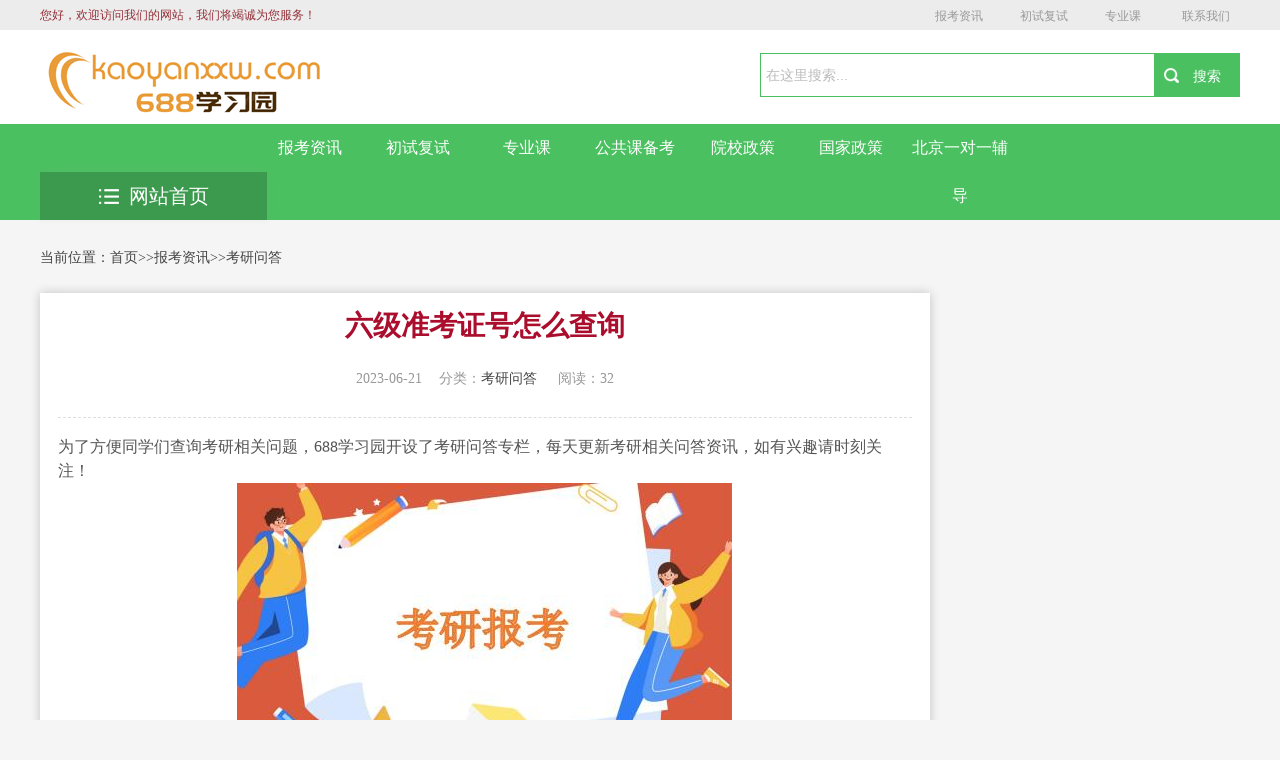

--- FILE ---
content_type: text/html; charset=utf-8
request_url: http://kaoyanxxw.com/cankaoshu/2719.html
body_size: 5859
content:
<!DOCTYPE html>
<html>
<head>
<meta charset="utf-8"/>
<title>六级准考证号怎么查询-</title>
<meta name="keywords" content="考研国家线,考研分数线,考研报名">
<meta name="description" content="为了方便同学们查询考研相关问题，688学习园开设了考研问答专栏，每天更新考研相关问答资讯，如有兴趣请时刻关注！如何查询六级准考证号？不知道大家刚开始备考时的感觉怎么样，是不是跟小编一样抓不到头脑。关于上述内容，就让688学习园小编跟大家一起交流一下吧。很多人在准备六级考试时，都会比较关注自己的准考">
<meta name="author" content="www.xiuzhanwang.com"/>
<meta name="viewport" content="width=device-width,initial-scale=1.0,minimum-scale=1.0,maximum-scale=1.0,user-scalable=no" />
<meta name="robots" content="all" />
<meta name="applicable-device" content="pc,moblie" />
<meta http-equiv="Cache-Control" content="no-transform" />
<meta http-equiv="Cache-Control" content="no-siteapp" />
<meta http-equiv="X-UA-Compatible" content="IE=Edge" />
<script type="text/javascript" src="/skin/js/jquery.js"></script>
<!--[if lte IE 9]>
 <script src="/skin/js/css3-mediaqueries.js"> </script>
 <![endif]-->
<link rel="stylesheet" type="text/css" href="/skin/css/reset.css" />
<link rel="stylesheet" type="text/css" href="/skin/css/style.css" />
<link rel="stylesheet" type="text/css" href="/skin/css/index.css" />
</head>
<body>
<!-- header --> 
<div class="hy_top clearfix">
  <h1>2024考研时间-考研报名/条件/科目</h1>
  <div class="hy_top_con clearfix"> <span>您好，欢迎访问我们的网站，我们将竭诚为您服务！</span>
    <div class="fenxiang">
     <a class="shequ" href="/zixun/">报考资讯</a><a class="shequ" href="/chushifushi/">初试复试</a><a class="shequ" href="/zhuanyekebeikao/">专业课</a>
     <a class="shequ" href="http://wpa.qq.com/msgrd?v=3&uin=888888&site=qq&menu=yes" target="_blank" rel="nofollow">联系我们</a>
     </div>
  </div>
  <script>
  function player1(id) {
  var id = document.getElementById(id)
  id.style.display = "block";
  }
  function clocer1(id) {
  var id = document.getElementById(id)
  id.style.display = "none";
  }
 </script> 
</div>
<!--search star-->
<div class="head">
  <div class="head_cnt clearfix">
    <div class="logo"> <a href="/"> <img src="/static/upload/image/20230616/1686921607539861.png" width="300" height="62" alt="六级准考证号怎么查询-"></a> </div>
    <div class="search clearfix">
      <form name="formsearch" action="/search/" method="get" id="soform1" class="clearfix">
        <div class="search-input">
          <input name="keyword" type="text" class="search-keyword" id="search-keyword" value="在这里搜索..." onfocus="if(this.value=='在这里搜索...'){this.value='';}" onblur="if(this.value==''){this.value='在这里搜索...';}" />
        </div>
        <div class="search-button">
          <input class="search-but" id="search_an" type="submit" value="搜索">
        </div>
      </form>
    </div>
    <a class="btn-menu" id="click_mmeun"></a> </div>
</div>
<!--search end--> 
<!--nav-box star-->
<div class="nav-box">
  <div class="nav">
    <div class="container clearfix">
      <div class="clearfix">  <a href="/zixun/" class="z-1"> <img src="/skin/images/nav_01.png">报考资讯 </a>  <a href="/chushifushi/" class="z-2"> <img src="/skin/images/nav_02.png">初试复试 </a>  <a href="/zhuanyekebeikao/" class="z-3"> <img src="/skin/images/nav_03.png">专业课 </a>  <a href="/gonggongkebeikao/" class="z-4"> <img src="/skin/images/nav_04.png">公共课备考 </a>  <a href="/yuanxiaozhengce/" class="z-5"> <img src="/skin/images/nav_05.png">院校政策 </a>  <a href="/guojiazhengce/" class="z-6"> <img src="/skin/images/nav_06.png">国家政策 </a>  <a href="/beijingyiduiyi/" class="z-7"> <img src="/skin/images/nav_07.png">北京一对一辅导 </a>  </div>
    </div>
  </div>
  <div class="container clearfix">
    <div class="tab">
      <div class="tabList"> <span class="all_course"> <a href="/"><img src="/skin/images/all_list.png" alt="六级准考证号怎么查询-"/>网站首页</a> </span> </div>
    </div>
  </div>
</div>
<div class="mobile-nav clearfix" style="display: none">  <a href="/zixun/"><img src="/skin/images/nav_01.png"> 报考资讯 </a>  <a href="/chushifushi/"><img src="/skin/images/nav_02.png"> 初试复试 </a>  <a href="/zhuanyekebeikao/"><img src="/skin/images/nav_03.png"> 专业课 </a>  <a href="/gonggongkebeikao/"><img src="/skin/images/nav_04.png"> 公共课备考 </a>  <a href="/yuanxiaozhengce/"><img src="/skin/images/nav_05.png"> 院校政策 </a>  <a href="/guojiazhengce/"><img src="/skin/images/nav_06.png"> 国家政策 </a>  <a href="/beijingyiduiyi/"><img src="/skin/images/nav_07.png"> 北京一对一辅导 </a>  </div>
<!--nav-box end--> 
<!-- header over -->
<div class="breadcrumbs clearfix">当前位置：<a href="/">首页</a>>><a href="/zixun/">报考资讯</a>>><a href="/cankaoshu/">考研问答</a> </div>
<div class="main clearfix">
  <div class="left main_l">
    <div class=" main_box_shadow general-rules ">
      <div class="general-rules-cnt">
        <div class="general-rules-tit">
          <h1>六级准考证号怎么查询</h1>
          <div class="qt clearfix"> <span class="teaching">2023-06-21</span><span class="system">分类：<a href="/cankaoshu/">考研问答</a> </span><span class="tuition"> 阅读：32</span> </div>
        </div>
        <div id="maximg"> <p>
    为了方便同学们查询考研相关问题，688学习园开设了考研问答专栏，每天更新考研相关问答资讯，如有兴趣请时刻关注！
</p><p style="text-align: center;"><img src="http://kaoyanxxw.com/tupian/tu37.jpg"/></p><h4>如何查询六级准考证号？</h4><p>不知道大家刚开始备考时的感觉怎么样，是不是跟小编一样抓不到头脑。关于上述内容，就让688学习园小编跟大家一起交流一下吧。</p>
<p>很多人在准备六级考试时，都会比较关注自己的准考证号。但如果不小心遗失了准考证，或是想查询其他考生的准考证号，应该如何查找呢？以下是一些查询方法。</p></p><p><b>通过手机查询六级准考证号</b><p>看到这里，想必已经基本对上述内容有所了解了吧，下面的这些内容也同样重要，请一并看完。</p>
<p>近年来，随着智能手机的普及，准考证号也可以在手机上查到。只需下载有关教育考试的手机应用，然后输入考生的姓名以及报考信息即可。当然，考生也可以使用手机自带的二维码扫描功能，扫描自己的准考证上的二维码来查询自己的准考证号。</p></p><p><strong>通过网站查询六级准考证号</strong><p>其实，考研的问题也不是特别难，只是大家初次遇到而已，遇到问题迎难而上解决问题，会使我们今后的学习备考越来越简单。</p>
<p>如果您想查看其他考生的准考证号，可以通过教育考试网站进行查询。进入教育考试网站后，选择所有考试，再输入相关信息，比如考生姓名、身份证号码、报考的考试名称等等，点击查询按钮，即可获得该考生的准考证号码。</p></p><p><strong>通过社交媒体查询六级准考证号</strong>
<p>除了官方渠道外，社交媒体也是查询准考证号的一种方式。在微博、QQ空间、微信朋友圈等社交媒体上搜索“六级准考证号”，很可能会找到一些群组或是个人发布的信息，其中包含有关六级准考证号的查询方式。当然，在使用此种方式时，考生应该提高风险意识，不要随意将个人信息透露给陌生人。</p></p><p><h4>总结</h4>
<p>通过以上三种方法，考生可以快速查询自己或他人的六级准考证号。但无论选择哪种方式，都需要注意个人信息的安全保护，避免个人信息被不法分子利用。另外，考生也可以在报名时仔细检查个人信息，确保准确无误，避免出现填写错误导致无法正确查询准考证号的情况。</p></p><p>关键词：六级考试，准考证号查询<p>关于考研的相关问题，688学习园就先给大家简单介绍到这里了。如果还有其他内容想要了解的，就请到问答栏目进行查找学习吧。</p> </div>
        <div class="post-copyright"> <p>免责声明：</p>
<p>① 凡本站注明“稿件来源：688学习园”的所有文字、图片和音视频稿件，版权均属本网所有，任何媒体、网站或个人未经本网协议授权不得转载、链接、转贴或以其他方式复制发表。已经本站协议授权的媒体、网站，在下载使用时必须注明“稿件来源：688学习园”，违者本站将依法追究责任。</p>

<p>② 本站注明稿件来源为其他媒体的文/图等稿件均为转载稿，本站转载出于非商业性的教育和科研之目的，并不意味着赞同其观点或证实其内容的真实性。如转载稿涉及版权等问题，请作者在两周内速来电或来函联系。</p></div>
        <div class="xline"> </div>
        <div class="xline"> </div>
        <p>上一篇：<a href="/cankaoshu/2718.html">六级证书丢了怎么查电子版</a> </p>
        <p>下一篇：<a href="/cankaoshu/2720.html">鲁东大学考研大纲在哪查</a> </p>
      </div>
      <div class="xline"> </div>
      <div class="callback_tit clearfix"> <span>相关推荐</span></div>
      <div class="guslike">
        <div class="guslike-body">
          <ul class="guslike-main clr guslike-main-cur">
            
            <li class="guslike-list fl"> <a href="/cankaoshu/4894.html" class="guslike-list-imglink"><img class="all-img-block" src="/static/upload/image/20230710/1688971356996887.png" alt="黑大是全国重点大学吗"></a> <a href="/cankaoshu/4894.html" class="guslike-list-title">黑大是全国重点大学吗</a> </li>
            
            <li class="guslike-list fl"> <a href="/cankaoshu/4893.html" class="guslike-list-imglink"><img class="all-img-block" src="/static/upload/image/20230710/1688971540667519.jpg" alt="河南科技大学农林类专业(河南科技大学农林类专业分数线)"></a> <a href="/cankaoshu/4893.html" class="guslike-list-title">河南科技大学农林类专业(河南科技大学农林类专业分数线)</a> </li>
            
            <li class="guslike-list fl"> <a href="/cankaoshu/19414.html" class="guslike-list-imglink"><img class="all-img-block" src="http://kaoyanxxw.com/tupian/348.png" alt="中国科学院大学沈阳计算技术研究所2023年考研招生简章"></a> <a href="/cankaoshu/19414.html" class="guslike-list-title">中国科学院大学沈阳计算技术研究所2023年考研招生简章</a> </li>
            
            <li class="guslike-list fl"> <a href="/cankaoshu/19413.html" class="guslike-list-imglink"><img class="all-img-block" src="http://kaoyanxxw.com/tupian/tu61.png" alt="江苏大学科技信息研究所2023年硕士研究生招生简章"></a> <a href="/cankaoshu/19413.html" class="guslike-list-title">江苏大学科技信息研究所2023年硕士研究生招生简章</a> </li>
            
            <li class="guslike-list fl"> <a href="/cankaoshu/19412.html" class="guslike-list-imglink"><img class="all-img-block" src="http://kaoyanxxw.com/tupian/358.png" alt="江南大学2023年日语语言文学学术型学位（全日制）研究生招生简章"></a> <a href="/cankaoshu/19412.html" class="guslike-list-title">江南大学2023年日语语言文学学术型学位（全日制）研究生招生简章</a> </li>
            
            <li class="guslike-list fl"> <a href="/cankaoshu/19411.html" class="guslike-list-imglink"><img class="all-img-block" src="http://kaoyanxxw.com/tupian/tu89.png" alt="聊城大学美术与设计学院2023年硕士研究生招生宣传册"></a> <a href="/cankaoshu/19411.html" class="guslike-list-title">聊城大学美术与设计学院2023年硕士研究生招生宣传册</a> </li>
            
            <li class="guslike-list fl"> <a href="/cankaoshu/19410.html" class="guslike-list-imglink"><img class="all-img-block" src="http://kaoyanxxw.com/tupian/249.jpg" alt="湖南农业大学化学与材料科学学院2023年非全日制专业学位硕士招生简章"></a> <a href="/cankaoshu/19410.html" class="guslike-list-title">湖南农业大学化学与材料科学学院2023年非全日制专业学位硕士招生简章</a> </li>
            
            <li class="guslike-list fl"> <a href="/cankaoshu/19409.html" class="guslike-list-imglink"><img class="all-img-block" src="http://kaoyanxxw.com/tupian/336.png" alt="暨南大学2023年SiMBA项目硕士研究生招生简章"></a> <a href="/cankaoshu/19409.html" class="guslike-list-title">暨南大学2023年SiMBA项目硕士研究生招生简章</a> </li>
            
          </ul>
        </div>
      </div>
    </div>
  </div>
  <!--
  ﻿
  <div class=" main_r clearfix">
    <div class="coach">
      <h3 class="clearfix"> <span>最新更新</span></h3>
      <ul class="cnt">
        
        <li><a href="/cankaoshu/19414.html" title="中国科学院大学沈阳计算技术研究所2023年考研招生简章">中国科学院大学沈阳计算技术研究所2023年考研招生简章</a></li>
        
        <li><a href="/cankaoshu/19413.html" title="江苏大学科技信息研究所2023年硕士研究生招生简章">江苏大学科技信息研究所2023年硕士研究生招生简章</a></li>
        
        <li><a href="/cankaoshu/19412.html" title="江南大学2023年日语语言文学学术型学位（全日制）研究生招生简章">江南大学2023年日语语言文学学术型学位（全日制）研究生招生简章</a></li>
        
        <li><a href="/cankaoshu/19411.html" title="聊城大学美术与设计学院2023年硕士研究生招生宣传册">聊城大学美术与设计学院2023年硕士研究生招生宣传册</a></li>
        
        <li><a href="/cankaoshu/19410.html" title="湖南农业大学化学与材料科学学院2023年非全日制专业学位硕士招生简章">湖南农业大学化学与材料科学学院2023年非全日制专业学位硕士招生简章</a></li>
        
        <li><a href="/cankaoshu/19409.html" title="暨南大学2023年SiMBA项目硕士研究生招生简章">暨南大学2023年SiMBA项目硕士研究生招生简章</a></li>
        
        <li><a href="/cankaoshu/19408.html" title="暨南大学生物医学工程学科2023年硕士研究生招生简章">暨南大学生物医学工程学科2023年硕士研究生招生简章</a></li>
        
        <li><a href="/cankaoshu/19407.html" title="暨南大学2023年硕士研究生招生简章汇总">暨南大学2023年硕士研究生招生简章汇总</a></li>
        
        <li><a href="/cankaoshu/19406.html" title="肇庆学院2023年教育管理专业硕士研究生招生工作预通知">肇庆学院2023年教育管理专业硕士研究生招生工作预通知</a></li>
        
        <li><a href="/cankaoshu/19405.html" title="浙江工业大学2023年MBA硕士研究生提前批招生简章(第一批)">浙江工业大学2023年MBA硕士研究生提前批招生简章(第一批)</a></li>
        
      </ul>
    </div>
    <div class="coach">
      <h3 class="clearfix"> <span>推荐阅读</span></h3>
      <ul class="cnt">
        
        <li><a href="/cankaoshu/9058.html" title="阜阳师范大学考研报考条件(阜阳师范大学考研官网)">阜阳师范大学考研报考条件(阜阳师范大学考研官网)</a></li>
        
        <li><a href="/cankaoshu/11457.html" title="内蒙古考研现场确认时间(内蒙古考研少数民族照顾政策)">内蒙古考研现场确认时间(内蒙古考研少数民族照顾政策)</a></li>
        
        <li><a href="/cankaoshu/16538.html" title="黄皮书真题怎么用(黄皮书和田静讲真题)">黄皮书真题怎么用(黄皮书和田静讲真题)</a></li>
        
        <li><a href="/cankaoshu/7234.html" title="成都中医药大学考研什么时候报名(成都中医药大学考研招生网)">成都中医药大学考研什么时候报名(成都中医药大学考研招生网)</a></li>
        
        <li><a href="/cankaoshu/6278.html" title="广东工业大学考研什么时候报名(广东工业大学考研怎么样)">广东工业大学考研什么时候报名(广东工业大学考研怎么样)</a></li>
        
        <li><a href="/cankaoshu/2787.html" title="社会工作考研大纲在哪看">社会工作考研大纲在哪看</a></li>
        
        <li><a href="/cankaoshu/13045.html" title="在职研究生论文查重率高怎么办(在职研究生论文查重率多少合格)">在职研究生论文查重率高怎么办(在职研究生论文查重率多少合格)</a></li>
        
        <li><a href="/cankaoshu/5668.html" title="天津考研成绩查询需要哪些信息(天津考研机构实力排名最新)">天津考研成绩查询需要哪些信息(天津考研机构实力排名最新)</a></li>
        
        <li><a href="/cankaoshu/3892.html" title="沈阳师范大学考研分数线怎么查询(沈阳师范大学考研官网)">沈阳师范大学考研分数线怎么查询(沈阳师范大学考研官网)</a></li>
        
        <li><a href="/cankaoshu/6567.html" title="解放军艺术学院考研现场确认时间(解放军艺术学院考研招生简章)">解放军艺术学院考研现场确认时间(解放军艺术学院考研招生简章)</a></li>
        
      </ul>
    </div>
    <div class="coach">
      <h3 class="clearfix"> <span>关注我们</span></h3>
      <ul class="cnt">
        <img src="/static/upload/image/20230619/1687155917398461.jpg" alt="六级准考证号怎么查询-"/>
      </ul>
    </div>
  </div>
 --> 
</div>
<!-- footer --> 
<div class="scrotop" id="toTop"><i></i><span>返回顶部</span></div>
<!--footer开始-->
<div class="footer" id="footer">
  <table width="960" border="0" align="center" cellpadding="0" cellspacing="0" class="hangjv">
    <tr class="mno">
      <td height="35"><div align="center"> 
        <a href="/">网站首页</a> | <a href="/zixun/">报考资讯</a> | <a href="/chushifushi/">初试复试</a> | <a href="/zhuanyekebeikao/">专业课</a> | <a href="/gonggongkebeikao/">公共课备考</a> | <a href="/yuanxiaozhengce/">院校政策</a> | <a href="/guojiazhengce/">国家政策</a> | <a href="/beijingyiduiyi/">北京一对一辅导</a></div></td>
    </tr>
    <tr>
      <td height="20"><div align="center"> 一个致力于做考研经验交流和研究生招生信息发布的网络平台。&nbsp;&nbsp;<a href="https://beian.miit.gov.cn/" target="_blank" rel="nofollow">京ICP备2021035616号-2</a> </div></td>
    </tr>
    <tr>
      <td height="20"><div align="center"><a href="/sitemap.xml" target="_blank" rel="nofollow">XML地图</a> <a href="https://www.xiuzhanwang.com/" target="_blank" rel="nofollow">网站模板</a> 站长QQ：888888 微信号：ccacp3344 <script>
var _hmt = _hmt || [];
(function() {
  var hm = document.createElement("script");
  hm.src = "https://hm.baidu.com/hm.js?7b559c62c688822c6cc709189c2d42fc";
  var s = document.getElementsByTagName("script")[0]; 
  s.parentNode.insertBefore(hm, s);
})();
</script></div></td>
    </tr>
  </table>
</div>
 
<!-- footer over --> 
<script type="text/javascript" src="/skin/js/style.js"></script> 
<script type="text/javascript">
 $('#click_mmeun').click(function(){
 $('.mobile-nav').toggle(); 
 });
 </script>
<script src='/?p=/Do/visits/id/2719' async='async'></script>
</body>
</html>

--- FILE ---
content_type: text/css
request_url: http://kaoyanxxw.com/skin/css/style.css
body_size: 11724
content:
/* 合肥秀站网络科技有限公司 */
/* 精品与原创网站模板提供商，一站式建站 */
/* 主营业务：织梦/pbootcms/云优/易优模板 */
/* 麦站网：Www.Xiuzhanwang.Com */
/* 主机/服务器：Www.xiuzhanyun.Com */
/* 域名抢注：Www.xiuzhanmi.Com */
/* QQ：2361928288  835971066 */
 
.head_cnt .btn-menu {
	display: none;
}
.hy_top {
	width: 100%;
	height: 30px;
	line-height: 30px;
	background: #ececec;
	position: relative;
}
.hy_top_con {
	width: 1200px;
	margin: 0 auto;
}
.hy_top span {
	float: left;
	width: 200px;
	font-size: 12px;
	font-family: 'Microsoft YaHei';
	color: #95313a;
}
.fenxiang {
	width: 275px;
	float: right;
}
.fenxiang a {
	padding-left: 22px;
	font-family: "Microsoft YaHei";
	font-size: 12px;
	color: #999;
	display: inline-block;
	margin-right: 10px;
	margin-left: 5px;
}
.wx_tc {
	position: absolute;
	top: 30px;
	left: -50px;
	z-index: 200;
	display: none
}
.breadCrumb {
	width: 1200px;
	margin: 0 auto;
	font-size: 12px;
	height: 48px;
	line-height: 48px;
	overflow: hidden;
	text-overflow: ellipsis;
	white-space: nowrap;
}
.ad, .nav-top, .header, .container {
	width: 1000px;
	margin: 0 auto;
}
.ad {
	text-align: center;
}
.bread-bg {
	background-color: #f8f8f8;
	height: 40px;
	margin-bottom: 20px;
	overflow: hidden;
}
.bread-cnt {
	float: left;
	line-height: 40px;
	font-size: 14px;
	overflow: hidden;
	text-overflow: ellipsis;
	white-space: nowrap
}
/*head begin*/
.head_box {
	width: 100%;
	padding: 40px 0;
	background: url("../images/head_bg.jpg") no-repeat center center;
	background-size: cover;
	line-height: 100px;
	background-position-x: 10%;
}
.head {
	width: 1200px;
	margin: 0 auto;
}
.head .logo {
	float: left;
}
.head .logo a {
	float: left;
	margin-right: 15px;
}
.head .logo span {
	font-size: 36px;
	color: #000;
}
.head_tel {
	font-size: 24px;
	float: right;
	color: #ab0e2d;
	position: relative;
	z-index: 5;
}
.head_tel a {
	color: #ab0e2d;
}
.head_tel::after {
	position: absolute;
	content: attr(data-letter);
	transform-origin: top left;
	top: 0;
	left: 0;
	color: rgba(255,255,255,1);
	z-index: -1;
	transform: rotateX(10deg) rotateY(-6deg) rotateZ(0deg) skew(1deg, 1deg);
}
/*head end*//*nav-bg begin*/.nav-bg {
	width: 100%;
	background-color: #dddddd;
}
.nav-bg .nav {
	width: 1200px;
	margin: 0 auto;
}
.nav-bg .nav a {
	width: 12.5%;
	display: block;
	float: left;
	color: #444444;
	font-size: 18px;
	line-height: 44px;
	text-align: center;
}
.nav-bg .nav a:hover, .nav-bg .nav a.hover {
	background-color: #ab0e2d;
	color: #FFF;
}
/*nav-bg end*/.breadcrumbs {
	width: 1200px;
	margin: 0 auto 10px;
	font-size: 14px;
	height: 50px;
	line-height: 50px;
	overflow: hidden;
	text-overflow: ellipsis;
	white-space: nowrap;
}
.breadcrumbs a:hover, .breadcrumbs a.hover {
	color: #ab0e2d;
}
.main_l {
	width: 74.16666%;
}
.main_r {
	width: 23.33333%;
}
.main_banner {
	margin-bottom: 20px;
}
.banner-box {
	width: 61.7977%;
}
/*banner*/.fullSlide {
	width: 100%;
	position: relative;
}
.fullSlide .bd {
	margin: 0 auto;
	position: relative;
	z-index: 0;
	overflow: hidden;
}
.fullSlide .bd ul {
	width: 100%
}
.fullSlide .bd li {
	width: 100%;
	overflow: hidden;
	text-align: center;
	position: absolute;
	left: 0;
	top: 0;
}
.fullSlide .bd li a {
	display: block;
}
.fullSlide .hd {
	width: 100%;
	position: absolute;
	z-index: 1;
	bottom: 15px;
	left: 0;
	height: 30px;
	line-height: 30px;
}
.fullSlide .hd ul {
	text-align: center;
}
.fullSlide .hd ul li {
	cursor: pointer;
	display: inline-block;
*display:inline;
	zoom: 1;
	width: 8px;
	height: 8px;
	border: 3px #fff solid;
	-moz-border-radius: 50%;
	-webkit-border-radius: 50%;
	border-radius: 50%;
	margin: 5px;
	overflow: hidden;
	line-height: 999px;
}
.fullSlide .hd ul .on {
	background-color: #fff;
}
.fullSlide .prev, .fullSlide .next {
	display: block;
	position: absolute;
	z-index: 1;
	top: 50%;
	margin-top: -30px;
	left: 0;
	z-index: 1;
	width: 30px;
	height: 60px;
	background: url(../images/prev.png) no-repeat;
	cursor: pointer;
	filter: alpha(opacity=50);
	opacity: 0.5;
	display: none;
}
.fullSlide .next {
	left: auto;
	right: 0;
	background: url(../images/next.png) no-repeat;
}
/*banner end*/.hot-headline {
	width: 36.8539%;
	border: 1px #ccc solid;
}
.hot-headline-tit li {
	float: left;
	width: 50%;
	height: 40px;
	line-height: 40px;
	text-align: center;
	font-size: 18px;
	background-color: #f5f5f5;
	border-bottom: 1px #ccc solid;
	cursor: pointer;
}
.hot-headline-tit li.hover {
	color: #fff;
	background-color: #ab8a6c;
	position: relative;
}
.hot-headline-tit li.hover:after {
	content: "";
	width: 0;
	height: 0;
	border-left: 10px solid transparent;
	border-right: 10px solid transparent;
	border-top: 12px solid #ab8a6c;
	position: absolute;
	bottom: -12px;
	left: 50%;
}
.hot-headline-tit li i {
	padding: 0 12px;
	margin-right: 4px;
}
.hot-headline-tit li#aa1 i {
	background: url("../images/icon_news2.png")no-repeat center center;
}
.hot-headline-tit li#aa1.hover i {
	background: url("../images/icon_news.png")no-repeat center center;
}
.hot-headline-tit li#aa2 i {
	background: url("../images/icon_news2.png")no-repeat center center;
}
.hot-headline-tit li#aa2.hover i {
	background: url("../images/icon_news.png")no-repeat center center;
}
.hot-headline-box {
	padding: 4% 4% 3%;
	background-color: #FFF;
}
.hot-headline-box>div {
	display: none;
}
.hot-headline-box .headline {
	display: block;
}
.hot-headline-box .hot-questions .hot-questions-l {
	float: left;
	width: 48%;
}
.hot-questions .hot-questions-l span {
	display: block;
	color: #ab8a6c;
	font-size: 14px;
	text-align: center;
}
.hot-questions .hot-questions-l p {
	color: #999;
	font-size: 12px;
	line-height: 22px;
	margin-top: 10px;
}
.hot-headline-box .hot-questions .hot-questions-r {
	width: 100%;
}
.hot-headline-box .hot-questions li {
	width: 100%;
	float: left;
	margin-bottom: 12px;
	text-align: center;
}
.hot-headline-box .hot-questions li.li01, .hot-headline-box .hot-questions li.li02 {
	width: 48%;
}
.hot-headline-box .hot-questions li.li01 {
	margin-right: 4%;
}
.hot-headline-box .hot-questions li input {
	height: 28px;
	line-height: 28px;
	border: 1px #dedede solid;
	padding: 0 3%;
	width: 93%;
	font-size: 12px;
	color: #666;
}
.hot-headline-box .hot-questions li textarea {
	border: 1px #dedede solid;
	padding: 2% 3%;
	width: 93%;
	height: 44px;
	font-size: 12px;
	color: #666;
}
.hot-headline-box .hot-questions li.sub-btn input {
	border: 0;
	width: 50%;
	margin: 0 auto;
	padding: 0;
	height: 30px;
	line-height: 30px;
	background-color: #ae0c2a;
	color: #fff;
	text-align: center;
	font-size: 16px;
	cursor: pointer;
	-moz-border-radius: 3px;
	-webkit-border-radius: 3px;
	border-radius: 3px;
}
.hot-questions-r p.exit-tel {
	width: 100%;
	text-align: center;
	color: #ab0d2c;
	font-size: 14px;
}
.hot-questions-r p.exit-tel a {
	color: #ab0d2c;
}
.hot-headline-box .hot-questions li.li-look a {
	color: #ab0d2c;
}
.headline-bottom li {
	width: 95%;
	border-bottom: 1px #f1f0f0 solid;
	padding-left: 13px;
	background: url(../images/li_img.png) no-repeat left center;
	height: 30px;
	line-height: 30px;
	font-size: 14px;
	color: #666;
	overflow: hidden;
	white-space: nowrap;
	text-overflow: ellipsis;
}
.headline-bottom li a {
	width: 80%;
	float: left;
	overflow: hidden;
	text-overflow: ellipsis;
	white-space: nowrap;
}
.headline-bottom li span {
	float: right;
	color: #999;
}
.headline > p {
	text-align: center;
	height: 40px;
	line-height: 40px;
	background: url(../images/img-h.png) repeat-x center center;
}
.headline p a {
	padding: 0 20px;
	background-color: #fff;
}
/*main01_r begin*/.college-profile {
	background-color: #FFF;
	-webkit-box-shadow: 0px 0px 10px rgba(0,0,0,0.2);
	-moz-box-shadow: 0px 0px 10px rgba(0,0,0,0.2);
	box-shadow: 0px 0px 10px rgba(0,0,0,0.2)
}
.main_r .college-profile h3 {
	font-size: 16px;
	line-height: 40px;
	color: #FFF;
	text-align: center;
	background-color: #ab8a6c;
}
.college-profile .cnt {
	padding: 5% 8%;
}
.college-profile .cnt img {
	width: 100%;
	margin-bottom: 5%;
}
.college-profile .cnt p {
	font-size: 14px;
	color: #777777;
	line-height: 22px;
}
.college-profile .cnt p a {
	color: #ab0d2c;
}
/*main01_r end*//* form public */.asterisk {
	color: #ae0c2a;
	margin-right: 4px;
}
.asterisk {
	color: #ae0c2a;
	margin-right: 4px;
}
.input-group .form-control, .input-group, .select-group {
	position: relative;
	z-index: 1;
}
.form-control, .input-group, .select-group {
	font-size: 14px;
	color: #666666;
	width: 100%;
}
.input-group .form-control {
	-webkit-box-sizing: border-box;
	-moz-box-sizing: border-box;
	box-sizing: border-box;
	border: 1px solid #ccc;
	padding: 6px 12px;
	-webkit-box-shadow: inset 0 1px 1px rgba(0,0,0,.075);
	box-shadow: inset 0 1px 1px rgba(0,0,0,.075);
	-webkit-transition: border-color ease-in-out .15s, -webkit-box-shadow ease-in-out .15s;
	-o-transition: border-color ease-in-out .15s, box-shadow ease-in-out .15s;
	transition: border-color ease-in-out .15s, box-shadow ease-in-out .15s;
}
.input-group-span {
	position: absolute;
	white-space: nowrap;
	left: 15px;
	z-index: -1;
	height: 30px;
	line-height: 30px;
}
.input-group input {
	border-radius: 4px !important;
	background-color: rgba(0,0,0,0)
}
.submit-group input:hover {
	cursor: pointer;
}
.iconfont {
	display: inline-block;
	width: 15px;
	height: 15px;
	margin-right: 4px;
	margin-bottom: -5px;
	border: 1px solid #c5c5c5;
	-webkit-border-radius: 3px;
	-moz-border-radius: 3px;
	border-radius: 3px;
	overflow: hidden;
}
.checkbox-item.checked .iconfont {
	background: url(../images/check.jpg) no-repeat center;
	background-size: contain;
	border: 1px solid #ab0e2d;
}
.must-box {
	font-size: 12px;
	text-align: center;
}
/* form public end *//* test start */.test {
	background-color: #f5f5f5;
	border: 1px solid #ddd1c6;
	margin-bottom: 20px;
	padding: 20px 2%;
	margin-top: 2%
}
.test-cnt {
	display: -webkit-box;
	display: flex;
}
.test-title {
	text-align: center;
	margin-bottom: 15px;
}
.test-title h2 {
	font-size: 20px;
	line-height: 1;
	margin-bottom: 20px;
	font-weight: bold;
	color: #3c3838
}
.test-title h2 span {
	color: #ab0e2d;
}
.form-control, .input-group {
	height: 30px;
	line-height: 26px;
}
.select-group select {
	width: 100%;
	-webkit-box-sizing: border-box;
	-moz-box-sizing: border-box;
	box-sizing: border-box;
	color: #666666;
	font-size: 14px;
	height: 30px;
	line-height: 28px;
	padding: 0 0 0 22px;
	border: 1px solid #ccc;
	-webkit-border-radius: 3px;
	-moz-border-radius: 3px;
	border-radius: 3px;
	overflow: hidden;
}
.select-group .asterisk {
	position: absolute;
	left: 15px;
	height: 30px;
	line-height: 30px;
}
.test .input-group, .test .select-group {
	margin-right: 2%;
	float: left;
	flex-basis: 100%;
	width: 18%;
}
.test .submit-group {
	float: left;
	flex-basis: 100%;
	margin-left: 2%;
	width: 18%;
}
.test-btn {
	width: 100%;
	height: 30px;
	line-height: 30px;
	font-size: 14px;
	text-align: center;
	background: #ab0e2d;
	color: #fff;
	border: none;
	-webkit-border-radius: 3px;
	-moz-border-radius: 3px;
	border-radius: 3px;
}
/* test end *//* discount form start */#bm_form {
	padding: 0 5% 2%;
}
.course-cnt {
	display: -webkit-box;
	display: flex;
	flex-wrap: wrap;
	justify-content: center;
}
.course-form-banner {
	text-align: center;
	display: -webkit-box;
	display: flex;
	justify-content: space-around;
	align-items: center;
	padding: 30px 0;
}
.course-form-banner dl {
	float: left;
	flex: 25%;
	text-align: center;
	width: 25%;
}
.course-form-banner dd {
	color: #ab8a6c;
	font-size: 20px;
	line-height: 40px;
}
.course-cnt .input-group, .course-cnt .select-group {
	margin: 0 2% 20px;
	float: left;
	flex-basis: 29.333%;
	width: 29.333%;
}
.course-cnt .submit-group {
	margin: 0 30% 15px;
	flex-basis: 40%;
	width: 40%;
}
.course-cnt .form-control, .course-cnt .input-group {
	height: 40px;
	line-height: 36px;
}
.course-cnt .test-btn, .course-cnt .input-group-span {
	height: 40px;
	line-height: 40px;
}
.must-box .iconfont.icon-check {
	background: url(../images/check2.png) no-repeat center;
	background-size: contain;
	border-color: #d0d0d0;
}
/* discount form end *//*main begin*/.main {
	width: 1200px;
	margin: 0 auto 20px;
}
.hotspot-tit-box {
	width: 55%;
}
.main-tit a.more {
	float: right;
	height: 40px;
	line-height: 40px;
	margin-right: 2%;
}
.hotspot-tit-box li.hover, .hotspot-tit-box li:hover {
	background-color: #ab8a6c;
	position: relative;
	color: #FFF;
}
.hotspot-tit-box li.hover:after {
	content: "";
	width: 0;
	height: 0;
	border-left: 5px solid transparent;
	border-right: 5px solid transparent;
	border-top: 6px solid #ab8a6c;
	position: absolute;
	bottom: -6px;
	left: 45%;
}
.hotspot-tit-box li {
	float: left;
	width: 25%;
	height: 40px;
	line-height: 40px;
	text-align: center;
	cursor: pointer;
}
.recruit-students {
	margin-bottom: 20px;
	-webkit-box-shadow: 0px 0px 10px rgba(0,0,0,0.2);
	-moz-box-shadow: 0px 0px 10px rgba(0,0,0,0.2);
	box-shadow: 0px 0px 10px rgba(0,0,0,0.2)
}
.recruit-students .main-tit {
	background-color: #FFF;
}
.recruit-students-box {
	background-color: #FFF;
	margin-top: 20px;
	padding: 3%;
}
.recruit-students-box .recruit-students-cnt {
	display: none;
}
.recruit-students-box #con_bb_1 {
	display: block;
}
.recruit-search {
	margin-bottom: 2%;
}
.recruit-search-hd {
	display: block;
	width: 100%;
	height: 30px;
	line-height: 30px;
	color: #ab0d2c;
	font-size: 18px;
	margin-bottom: 10px;
}
.recruit-search-hd i {
	padding: 0 12px;
	margin-right: 5px;
	background: url("../images/search2.png") no-repeat center center;
}
.recruit-search-cnt {
	margin-bottom: 10px;
	line-height: 28px;
	border-bottom: 1px #dedede dashed;
	padding-bottom: 10px;
}
.recruit-search-cnt b.attribute {
	width: auto;
	letter-spacing: 10px;
}
.recruit-search-cnt ul {
	width: 78%;
}
.recruit-search-cnt ul li {
	float: left;
	padding: 0 8px;
	text-align: center;
	font-size: 14px;
	line-height: 24px;
	margin: 0 5px 2px;
	cursor: pointer;
}
.recruit-search-cnt ul li.selected {
	background-color: #ab8a6c;
	color: #fff;
}
.recruit-search-cnt a.zhankai, .recruit-search-cnt a.shouqi {
	width: 8%;
	text-align: center;
	color: #ab0d2c;
}
.recruit-students-box .recruit-table {
	padding: 0 !important;
	margin-bottom: 0 !important;
}
.recruit-students-box .recruit-table .main-tit {
	border-bottom: 1px #ab0d2c solid;
	margin-bottom: 2%;
}
.recruit-students-box .recruit-table .main-tit h2 {
	font-size: 20px;
	padding-bottom: 10px;
}
.recruit-students-box .recruit-table .main-tit h2 i {
	padding: 0 12px;
	margin-right: 5px;
	background: url("../images/icon_hot.png") no-repeat center center;
}
.recruit-table table {
	width: 100%;
	border-left: 1px solid #eee;
}
.recruit-table table th {
	background-color: #dddddd;
	color: #222;
	font-size: 14px;
	font-weight: normal;
	height: 30px;
	line-height: 30px;
	border-right: 1px #eeeeee solid;
	border-bottom: 1px #eeeeee solid;
	display: block;
	float: left;
	padding: 1%;
}
.recruit-table table td {
	display: block;
	float: left;
	background-color: #f6f6f6;
	border-right: 1px #eeeeee solid;
	border-bottom: 1px #eeeeee solid;
	padding: 1%;
	height: 26px;
	line-height: 26px;
	font-size: 14px;
	text-align: center;
	overflow: hidden;
	white-space: nowrap;
	text-overflow: ellipsis;
}
.recruit-table table .t01 a, .recruit-table table .t02 a, .recruit-table table .t03 a {
	display: block;
	width: 100%;
	overflow: hidden;
	white-space: nowrap;
	text-overflow: ellipsis;
}
.recruit-table table .t01 {
	width: 31%;
}
.recruit-table table .t02, .recruit-table table .t03, .recruit-table table .t06, .recruit-table table .t07 {
	width: 10%;
}
.recruit-table table .t04 {
	width: 8%;
}
.recruit-table table .t05 {
	width: 6%;
}
.recruit-table table td:first-child {
	text-align: left;
}
.recruit-table table td a {
	display: block;
	width: 100%;
}
.recruit-table table tr:hover td {
	background-color: #f1f1d4;
	color: #ab0d2c;
}
.recruit-table table tr:hover td a {
	color: #ab0d2c;
}
.recruit-table table td a.jianzhang {
	font-size: 12px;
	color: #FFF;
	background-color: #ab8a6c;
	-moz-border-radius: 3px;
	-webkit-border-radius: 3px;
	border-radius: 3px;
}
.recruit-table table tr:hover td a.jianzhang {
	background-color: #ae0c2a;
	color: #fff;
	-moz-border-radius: 3px;
	-webkit-border-radius: 3px;
	border-radius: 3px;
}
.college-direct li, .recruit-major li, .class-location li {
	width: 31.3333333333%;
	height: 40px;
	line-height: 40px;
	float: left;
	text-align: center;
	background-color: #f5f5f5;
	margin: 1%;
	-moz-border-radius: 3px;
	-webkit-border-radius: 3px;
	border-radius: 3px;
}
.college-direct li:hover, .recruit-major li:hover, .class-location li:hover {
	background-color: #ab0e2d;
}
.college-direct li:hover a, .recruit-major li:hover a, .class-location li:hover a {
	color: #fff;
}
/*main end*//*main_01 begin*/.main_01 {
	padding: 5%;
	background: url("../images/xian.png") no-repeat center center;
	-webkit-box-shadow: 0px 0px 10px rgba(0,0,0,0.2);
	-moz-box-shadow: 0px 0px 10px rgba(0,0,0,0.2);
	box-shadow: 0px 0px 10px rgba(0,0,0,0.2)
}
.main_box_bg {
	background-color: #FFF;
	margin-bottom: 20px;
}
.main_01 .ask, .main_01 .faq {
	width: 45%;
}
.main_01 .ask {
	margin-right: 10%;
}
.main_01 .main-tit {
	font-size: 18px;
	padding: 2% 0;
	margin-bottom: 5%;
	border-bottom: 1px solid #bfbfbf;
}
.main_01 .main-tit a {
	font-size: 14px;
	color: #999999;
}
.main_01 .main-tit span {
	padding-bottom: 2%;
	border-bottom: 1px solid #ab0e2d;
}
.main_01 .ask i {
	padding: 0 12px;
	margin-right: 5px;
	background: url("../images/icon_ask_01.png") no-repeat center center;
}
.main_01 .faq i {
	padding: 0 12px;
	margin-right: 5px;
	background: url("../images/icon_faq_01.png") no-repeat center center;
}
.main_01 .ask li {
	width: 100%;
	line-height: 34px;
	margin-bottom: 5%;
}
.main_01 .ask li span, .main_01 .ask li div {
	float: left;
}
.main_01 .ask li span {
	padding-right: 5%;
	font-size: 14px;
	line-height: 34px;
}
.main_01 .ask li input {
	width: 95%;
	padding-left: 4%;
	height: 34px;
	line-height: 34px;
	border: 1px solid #dedede;
}
.main_01 .ask li textarea {
	width: 95%;
	padding: 2% 0% 2% 4%;
	height: 50px;
	border: 1px solid #dedede;
}
.main_01 .ask li div {
	width: 77%;
}
.main_01 .ask li.btn {
	text-align: center;
}
.main_01 .ask li.btn input {
	width: 40%;
	background-color: #ab0e2d;
	font-size: 16px;
	color: #FFF;
	border: none;
	cursor: pointer;
}
.main_01 .faq li {
	width: 95%;
	height: 34px;
	line-height: 34px;
	font-size: 14px;
	color: #666;
	overflow: hidden;
	white-space: nowrap;
	text-overflow: ellipsis;
	background: url(../images/li_img.png) no-repeat left center;
	padding-left: 4%;
}
.main_01 .faq li:hover a {
	color: #ab0e2d;
}
/*main_01 end*//*main_02 begin*/.main_02 {
	margin-bottom: 20px;
}
.main_02 .main_02_l, .main_02 .main_02_r {
	width: 48%;
	background-color: #FFF;
	-webkit-box-shadow: 0px 0px 10px rgba(0,0,0,0.2);
	-moz-box-shadow: 0px 0px 10px rgba(0,0,0,0.2);
	box-shadow: 0px 0px 10px rgba(0,0,0,0.2)
}
.main_02 .main_02_l {
	margin-right: 4%;
}
.main_02 .main-tit {
	height: 31px;
	line-height: 31px;
	margin-bottom: 5%;
	background-color: #FFF;
	border-bottom: 1px solid #ab8a6c;
}
.main_02 .main-tit span {
	float: left;
	display: block;
	text-align: center;
	height: 31px;
	width: 20%;
	font-size: 16px;
	line-height: 32px;
	background-color: #ab8a6c;
	color: #FFF;
	position: relative;
}
.main_02 .main-tit span:after {
	content: '';
	display: block;
	width: 30px;
	height: 31px;
	/*background: url("../images/tit_bg.jpg") no-repeat center center;*/
	position: absolute;
	right: -30px;
	bottom: -1px;
}
.main_02 .main-tit a {
	font-size: 14px;
	color: #999999;
	margin-right: 2%;
}
.main_02 .main-tit a:hover {
	color: #ab0e2d;
}
.main_02 ul {
	padding: 0 5% 5%;
}
.main_02 ul li {
	font-size: 14px;
	background: url(../images/li_img.png) no-repeat left center;
	padding-left: 4%;
	overflow: hidden;
	text-overflow: ellipsis;
	white-space: nowrap;
}
/*main_02 end*//*main_03 begin*/.main_03, .main_04 {
	padding-bottom: 2%;
	-webkit-box-shadow: 0px 0px 10px rgba(0,0,0,0.2);
	-moz-box-shadow: 0px 0px 10px rgba(0,0,0,0.2);
	box-shadow: 0px 0px 10px rgba(0,0,0,0.2)
}
.main_03 .main-tit, .main_04 .main-tit, .speak1_tit, .sign-up-tit {
	height: 31px;
	line-height: 31px;
	margin-bottom: 2%;
	background-color: #FFF;
	border-bottom: 1px solid #ab8a6c;
}
.main_03 .main-tit span, .main_04 .main-tit span, .speak1_tit span, .sign-up-tit span {
	display: block;
	text-align: center;
	height: 31px;
	width: 20%;
	font-size: 16px;
	line-height: 32px;
	background-color: #ab8a6c;
	color: #FFF;
	position: relative;
}
.main_03 .main-tit span:after, .main_04 .main-tit span:after, .speak1_tit span:after, .sign-up-tit span:after {
	content: '';
	display: block;
	width: 30px;
	height: 31px;
	/*background: url("../images/tit_bg.jpg") no-repeat center center;*/
	position: absolute;
	right: -30px;
	bottom: -1px;
}
.main_03 dl {
	float: left;
	width: 20%;
	text-align: center;
}
.main_03 dt {
	width: 65%;
	margin: 0 17.5% 5%;
}
.main_03 dd {
	font-size: 16px;
	line-height: 24px;
}
/*main_03 end*//*main_04 begin*/.main_04 li {
	float: left;
	width: 23%;
	position: relative;
	margin: 0 1%;
}
.main_04 li a {
	display: block;
}
.main_04 li img {
	width: 100%;
}
.main_04 li span {
	display: block;
	width: 100%;
	position: absolute;
	bottom: 0;
	left: 0;
	height: 40px;
	line-height: 40px;
	font-size: 16px;
	color: #fff;
	background-color: rgba(0,0,0,0.5);
	filter: alpha(opacity=50);
	-ms-filter: "progid:DXImageTransform.Microsoft.Alpha(Opacity=50)";
filter:progid:DXImageTransform.Microsoft.Alpha(Opacity=50);
	text-align: center;
}
/*main_04 end*//*speak1 begin*/.speak1 {
	padding-bottom: 2%;
	background-color: #FFF;
	-webkit-box-shadow: 0px 0px 10px rgba(0,0,0,0.2);
	-moz-box-shadow: 0px 0px 10px rgba(0,0,0,0.2);
	box-shadow: 0px 0px 10px rgba(0,0,0,0.2)
}
.speak1_tit span {
	float: left;
}
.speak1 .top3 {
	float: right;
	font-size: 16px;
	line-height: 36px;
	margin-bottom: 1%;
	margin-right: 2%;
}
.speak1 .top3 a.more {
	font-size: 14px;
	color: #999999;
}
.speak1 .top3 a.more:hover {
	color: #ab0e2d;
}
.speak1 .top3 i {
	font-family: "����";
	font-size: 24px;
	color: #ab0e2d;
	padding-right: 10px;
}
.speak1 .top3 i a {
	color: #ab0e2d;
}
.speak1 form {
	border: 1px solid #ccc;
	margin-bottom: 1%;
}
.speak1 form textarea {
	width: 95%;
	height: 80px;
	resize: none;
	padding: 1% 2%;
	color: #999;
	outline: none;
	border: 0 none;
}
.speak1 form .bottom {
	line-height: 14px;
	background: #f6f6f6;
}
.speak1 form .bottom .left p {
	float: left;
	color: #666;
	display: block;
	padding: 0 2% 0 4%;
	font-size: 14px;
}
.speak1 form .bottom .left {
	width: 65%;
	line-height: 40px;
}
.speak1 form .bottom .left input {
	line-height: 26px;
	height: 26px;
	border: 1px solid #ccc;
	outline: none;
	color: #ccc;
	padding-left: 5px;
}
.speak1 form .bottom .left a {
	display: inline-block;
	padding-right: 10px;
}
.speak1 form .bottom .right {
	width: 30%;
	font-size: 16px;
	text-align: center;
	line-height: 40px;
	background: #ae0c2a;
	color: #fff;
	border: 1px solid transparent;
	cursor: pointer;
}
.speak1 form .bottom .right i {
	padding: 0 10px;
	background: url("../images/pl_icon.png")no-repeat center center;
}
.speak1 form .bottom .btn1 {
	font-size: 16px;
	background: #ae0c2a;
	color: #fff;
	border: 1px solid transparent;
}
.speak1 .content {
	padding: 0 3% 2%;
	margin-bottom: 20px;
}
.speak1 .content>div {
	padding: 2% 0;
	border-bottom: 1px dashed #ccc;
}
.speak1 .content .div_last {
	border-bottom: 0 none !important;
}
.speak1 .content .bottom p {
	float: left;
	color: #999;
}
.speak1 .content .p1 {
	font-size: 14px;
}
.speak1 .content .top_1 {
	margin-bottom: 2%;
}
.speak1 .content .top_1 span {
	font-size: 16px;
	margin: 0 10px;
	color: #15709b;
}
.speak1 .content .top_1 em {
	font-size: 14px;
	color: #888;
	font-style: normal;
}
.speak1 .content .bottom p span, .speak1 .content .bottom p em {
	display: block;
	float: left;
}
.speak1 .content .bottom p span {
	padding-left: 5px;
}
.speak1 .content .bottom p {
	padding-right: 15px;
}
.speak1 .content .bottom a {
	color: #ccc;
}
.speak1 .last_a {
	display: block;
	margin-top: 3%;
	height: 50px;
	line-height: 50px;
	font-size: 20px;
	color: #fe674f;
	text-align: center;
}
/*speak1 end*//*link begin*/.link {
	padding: 2% 0;
}
.link h2 {
	font-size: 16px;
	font-weight: 500;
	padding-bottom: 10px;
}
.link h2 i {
	padding: 0 10px;
	margin-right: 10px;
	background: url("../images/link_icon.png") no-repeat center center;
}
.link a {
	float: left;
	padding: 0 15px;
	height: 28px;
	line-height: 28px;
	font-size: 14px;
}
/*link end*//*right begin*//*exit begin*/.main>.main_r {
	float: right;
}
.college-profile {
	margin-bottom: 10%;
}
.main_r .exit {
	width: 100%;
	padding: 0 0 8%;
	margin-bottom: 10%;
	border: 0;
	background-color: #ffffff;
	-webkit-box-shadow: 0px 0px 10px rgba(0,0,0,0.2);
	-moz-box-shadow: 0px 0px 10px rgba(0,0,0,0.2);
	box-shadow: 0px 0px 10px rgba(0,0,0,0.2)
}
.main_r .exit h3 {
	width: 100%;
	height: 48px;
	line-height: 48px;
	background-color: #ab0e2d;
	color: #fff;
	text-align: center;
	font-size: 20px;
	margin-bottom: 20px;
}
.exit .exit-cnt {
	padding: 0 8%;
}
.exit .form-bd div {
	margin-bottom: 5%;
}
.exit input {
	width: 96%;
	line-height: 30px;
	padding-left: 3%;
	height: 30px;
	color: #999;
	font-size: 12px;
	outline: none;
	border: 1px #dedede solid;
}
.exit textarea {
	width: 96%;
	margin: 0 0% 3%;
	padding: 2% 0 2% 3%;
	color: #999;
	height: 90px;
	resize: none;
	outline: none;
	border: 1px #dedede solid;
}
.exit p.exit-tel {
	font-size: 16px;
	height: 50px;
	line-height: 50px;
	text-align: center;
}
.exit p.exit-tel i {
	padding: 0 10px;
	margin-right: 5px;
	background: url(../images/exit-tel.png) no-repeat center center;
}
.exit-lx a {
	display: block;
	width: 19.33333333333%;
	float: left;
	margin: 0 1%;
	padding-left: 12%;
	font-size: 12px;
	text-align: center;
	cursor: pointer;
}
.exit .exit-lxxx p {
	display: block;
}
.exit-lx a.exit-qq {
	background: url(../images/icon-qq.png) no-repeat left center;
}
.exit-lx a.exit-wx {
	background: url(../images/icon-wx.png) no-repeat left center;
	position: relative;
}
.exit-lx a .wx_tc {
	position: absolute;
	top: 30px;
	left: -50px;
	z-index: 200;
	display: none;
}
.exit-lx a.exit-wx:hover .wx_tc {
	display: block;
}
.exit-lx a.exit-wb {
	background: url(../images/icon-wb.png) no-repeat left center;
}
.curriculum h3 a.more, .guide h3 a.more {
	font-size: 12px;
	color: #666666;
	float: right;
}
.curriculum .cnt li a, .guide .cnt li a {
	display: block;
	overflow: hidden;
	text-overflow: ellipsis;
	white-space: nowrap;
}
.curriculum .cnt li span, .guide .cnt li span {
	font-size: 12px;
	line-height: 30px;
	color: #999;
	padding-left: 24px;
}
/*exit end*//* 2018.7.12 add testForm and discountForm start */.formtab-box {
	margin: 20px 0;
}
.formtab-box .formtab-title {
	display: -webkit-box;
	display: flex;
	background: #f3f3f3;
}
.formtab-box .formtab-title li {
	color: #333;
	cursor: pointer;
	background: #f3f3f3;
	flex-basis: 50%;
	text-align: center;
	height: 40px;
	line-height: 40px;
	font-size: 16px;
	padding: 0 20px;
}
.formtab-box .formtab-title li.hover {
	color: #fff;
	background: #ba0000;
}
.formtab-box .test_wxcode {
	float: right;
	width: 45%;
	display: -webkit-box;
	display: flex;
	justify-content: center;
}
.formtab-box .test_wxcode dl {
	flex-basis: 46%;
	margin: 0 2%;
	text-align: center;
	float: left;
	width: 46%;
}
.formtab-box .test_wxcode dl dt {
	font-size: 18px;
	font-weight: bold;
	color: #000;
}
.formtab-box .test_wxcode dl dd {
	font-size: 14px;
	color: #188cc4;
}
.formtab-box .test_wxcode dl dd img {
	width: 100%;
}
.formtab-box .test {
	float: left;
	width: 46%;
}
.formtab-box .form-cont .form-main {
	display: -webkit-box;
	display: flex;
	align-items: center;
	justify-content: space-between;
	background: #f3f3f3;
	padding: 20px;
}
/* form public */.formtab-box .asterisk {
	color: #c00;
	margin-right: 4px;
}
.formtab-box .asterisk {
	color: #c00;
	margin-right: 4px;
}
.formtab-box .input-group .form-control, .formtab-box .input-group, .formtab-box .select-group {
	position: relative;
	z-index: 1;
}
.formtab-box .form-control, .formtab-box .input-group, .formtab-box .select-group {
	font-size: 14px;
	color: #666666;
	width: 100%;
}
.formtab-box .input-group .form-control {
	-webkit-box-sizing: border-box;
	-moz-box-sizing: border-box;
	box-sizing: border-box;
	border: 1px solid #ccc;
	padding: 6px 12px;
	-webkit-box-shadow: inset 0 1px 1px rgba(0,0,0,.075);
	box-shadow: inset 0 1px 1px rgba(0,0,0,.075);
	-webkit-transition: border-color ease-in-out .15s, -webkit-box-shadow ease-in-out .15s;
	-o-transition: border-color ease-in-out .15s, box-shadow ease-in-out .15s;
	transition: border-color ease-in-out .15s, box-shadow ease-in-out .15s;
}
.formtab-box .input-group-span {
	position: absolute;
	white-space: nowrap;
	left: 15px;
	z-index: -1;
	height: 30px;
	line-height: 30px;
}
.formtab-box .input-group input {
	border-radius: 4px !important;
	background-color: rgba(0,0,0,0)
}
.formtab-box .submit-group input:hover {
	cursor: pointer;
}
.formtab-box .iconfont {
	display: inline-block;
	width: 15px;
	height: 15px;
	margin-right: 4px;
	margin-bottom: -5px;
	border: 1px solid #c5c5c5;
	-webkit-border-radius: 3px;
	-moz-border-radius: 3px;
	border-radius: 3px;
	overflow: hidden;
}
.formtab-box .checkbox-item.checked .iconfont {
	background: url(../images/check.jpg) no-repeat center;
	background-size: contain;
	border: 1px solid #c00;
}
.formtab-box .must-box {
	font-size: 12px;
	text-align: center;
}
.formtab-box .course-cnt .must-box {
	margin-bottom: 20px
}
/* form public end *//* test start */.formtab-box .test {
	background-color: #f5f5f5;
	border: 1px solid #ddd1c6;
	padding: 20px 2%;
	margin: 2% 1% 10px;
}
.formtab-box .test-cnt {
	display: -webkit-box;
	display: flex;
	flex-wrap: wrap;
	justify-content: center;
}
.formtab-box .test-title {
	text-align: center;
	margin-bottom: 15px;
}
.formtab-box .test-title h2 {
	font-size: 20px;
	height: auto;
	line-height: 1;
	margin-top: 0;
	margin-bottom: 20px;
	font-weight: bold;
	color: #3c3838;
	background: none;
	text-align: center;
}
.formtab-box .test-title h2 span {
	color: #c00;
}
.formtab-box .form-control, .input-group {
	height: 30px;
	line-height: 26px;
}
.formtab-box .select-group select {
	width: 100%;
	-webkit-box-sizing: border-box;
	-moz-box-sizing: border-box;
	box-sizing: border-box;
	color: #666666;
	font-size: 14px;
	height: 30px;
	line-height: 28px;
	padding: 0 0 0 22px;
	border: 1px solid #ccc;
	-webkit-border-radius: 3px;
	-moz-border-radius: 3px;
	border-radius: 3px;
	overflow: hidden;
}
.formtab-box .select-group .asterisk {
	position: absolute;
	left: 15px;
	height: 30px;
	line-height: 30px;
}
.formtab-box .test .input-group, .formtab-box .test .select-group {
	margin-right: 2%;
	float: left;
	flex-basis: 48%;
	width: 18%;
	margin-bottom: 20px
}
.formtab-box .test .submit-group {
	float: left;
	flex-basis: 100%;
	margin-left: 2%;
	width: 18%;
	margin-bottom: 20px;
}
.formtab-box .test-btn {
	width: 100%;
	height: 30px;
	line-height: 30px;
	font-size: 14px;
	text-align: center;
	background: #c00;
	color: #fff;
	border: none;
	-webkit-border-radius: 3px;
	-moz-border-radius: 3px;
	border-radius: 3px;
}
/* test end */.formtab-box .callback_tit {
	padding: 3% 0 1% 0;
	text-align: center;
	border-bottom: 1px solid #ab8a6c;
	font-weight: bold;
}
.formtab-box .callback_tit span {
	font-size: 20px;
	color: #333333;
	line-height: 30px;
}
/* discount form start */#bm_form {
	width: 94%;
	padding: 0 3% 2%;
	border: 1px solid #ccc;
}
.formtab-box .course-cnt {
	display: -webkit-box;
	display: flex;
	flex-wrap: wrap;
	justify-content: center;
}
.formtab-box .course-form-banner {
	text-align: center;
	display: -webkit-box;
	display: flex;
	justify-content: space-around;
	align-items: center;
	padding: 20px 0;
}
.formtab-box .course-form-banner dl {
	float: left;
	flex-basis: 25%;
	text-align: center;
	width: 25%;
}
.formtab-box .course-form-banner dl img {
	width: 30%;
}
.formtab-box .course-form-banner dd {
	color: #ab8a6c;
	font-size: 18px;
	line-height: 30px;
}
.formtab-box .course-cnt .input-group, .formtab-box .course-cnt .select-group {
	margin: 0 2% 20px;
	float: left;
	flex-basis: 29.333%;
	width: 29.333%;
}
.formtab-box .course-cnt .submit-group {
	margin: 0 30% 15px;
	flex-basis: 40%;
	width: 40%;
}
.formtab-box .course-cnt .form-control, .formtab-box .course-cnt .input-group {
	height: 30px;
	line-height: 26px;
}
.formtab-box .course-cnt .test-btn, .formtab-box .course-cnt .input-group-span {
	font-size: 14px;
	height: 30px;
	line-height: 30px;
}
.must-box .iconfont.icon-check {
	background: url(../images/check2.png) no-repeat center;
	background-size: contain;
	border-color: #d0d0d0;
}
/* discount form end */@media only screen and (max-width:1200px) {
.formtab-box .callback ul, .formtab-box .school-sign-up ul {
	width: 55%;
	margin: 5% 22.5% 0;
}
}
@media only screen and (max-width:767px) {
.formtab-box .course-cnt .form-control, .formtab-box .course-cnt .input-group {
	height: 34px;
	line-height: 30px;
}
.formtab-box .course-cnt .input-group-span, .formtab-box .formtab-title li {
	height: 34px;
	line-height: 34px;
}
.callback_tit span {
	font-size: 20px;
}
.formtab-box .course-cnt .input-group, .formtab-box .course-cnt .select-group {
	flex-basis: 96%;
	width: 96%;
}
.course-form-banner dd, .test_wxcode dl dt {
	font-size: 16px
}
}
@media only screen and (max-width:680px) {
.select-group select, .input-group {
	font-size: 12px;
}
.form-main {
	flex-wrap: wrap
}
.formtab-box .test {
	flex-basis: 94%;
	margin-bottom: 20px
}
.formtab-box .test_wxcode {
	flex-basis: 95%
}
.formtab-box .test-cnt {
	flex-wrap: wrap;
}
.formtab-box .test .input-group, .formtab-box .test .select-group {
	margin: 0 5% 20px;
	flex-basis: 40%;
	width: 46%;
}
.formtab-box .test .submit-group {
	margin: 0 30% 2%;
	flex-basis: 40%;
	width: 40%;
}
}
@media only screen and (max-width:480px) {
.formtab-box .course-form-banner dd {
	font-size: 14px
}
}
@media only screen and (max-width:400px) {
.formtab-box .course-form-banner {
	padding: 5% 0
}
.formtab-box .course-form-banner dd {
	font-size: 12px;
	white-space: nowrap
}
.formtab-box .test .input-group, .formtab-box .test .select-group, .formtab-box .course-cnt .input-group, .formtab-box .course-cnt .select-group {
	margin: 0 5% 15px;
	flex-basis: 90%;
	width: 90%;
}
.formtab-box .test .submit-group {
	margin: 0 30% 2%;
	flex-basis: 40%;
	width: 40%;
}
}
/* 2018.7.12 add testForm and discountForm end *//*coach begin*/.coach, .contact-us, .map {
	padding: 6%;
	margin-bottom: 10%;
	background-color: #FFF;
	-webkit-box-shadow: 0px 0px 10px rgba(0,0,0,0.2);
	-moz-box-shadow: 0px 0px 10px rgba(0,0,0,0.2);
	box-shadow: 0px 0px 10px rgba(0,0,0,0.2)
}
.coach h3, .contact-us h3, .map h3 {
	font-size: 20px;
	font-weight: 500;
	line-height: 30px;
	padding-bottom: 5px;
	border-bottom: 1px solid #e9e9e9;
	margin-bottom: 5%;
}
.coach h3 span, .contact-us h3 span, .map h3 span {
	padding-bottom: 6px;
	border-bottom: 1px solid #950d25;
}
.coach h3 a {
	font-size: 14px;
	color: #999;
	float: right;
}
.coach li {
	color: #777777;
	margin-bottom: 2%;
	padding-left: 4%;
	background: url("../images/li_img.png") no-repeat left;
}
.coach li a {
	width: 100%;
	font-size: 14px;
	line-height: 24px;
	color: #777;
	overflow: hidden;
	text-overflow: ellipsis;
	white-space: nowrap;
	display: block;
}
.coach li:hover a, .coach h3 a:hover {
	color: #950d25;
}
/*coach end*//*map begin*/#allmap {
	width: 100%;
	height: 240px;
}
/*map end*//*contact-us begin*/.contact-us ul {
	padding-bottom: 2%;
}
.contact-us li {
	margin-bottom: 5%;
}
.contact-us .li5 {
	margin: 10% 0 5%;
}
.contact-us li span, .contact-us li p {
	float: left;
	font-size: 14px;
	line-height: 20px;
	color: #222222;
}
.contact-us li p {
	width: 77%;
	color: #666666;
}
.contact-us .li4 p {
	width: 70%;
}
.contact-us li a {
	float: left;
	width: 46%;
	font-size: 14px;
	color: #fff;
	line-height: 30px;
	text-align: center;
}
.contact-us li a.online-booking {
	background-color: #f86202;
	margin-right: 8%;
}
.contact-us li a.online-consulting {
	background-color: #3fae31;
}
.contact-us li a i {
	padding: 0 8px;
	margin-right: 5px;
}
.contact-us li a.online-booking i {
	background: url("../images/yuyue.png") no-repeat center center;
}
.contact-us li a.online-consulting i {
	background: url("../images/zixun.png")no-repeat center center;
}
/*contact-us end*/
/*right end*/
.scrotop {
	width: 70px;
	height: 70px;
	line-height: 15px;
	background-color: #ab8a6c;
	font-size: 12px;
	text-align: center;
	color: #fff;
	cursor: pointer;
	position: fixed;
	bottom: 50px;
	display: none;
	-moz-border-radius: 74px;
	-webkit-border-radius: 74px;
	border-radius: 74px;
	-webkit-box-shadow: 0px 0px 10px rgba(0,0,0,0.2);
	-moz-box-shadow: 0px 0px 10px rgba(0,0,0,0.2);
	box-shadow: 0px 0px 10px rgba(0,0,0,0.2)
}
.scrotop i {
	display: block;
	width: 50%;
	margin: 10% auto 5%;
	height: 14px;
	background: url("../images/scrotop.png") no-repeat center center;
	background-size: contain;
}
.scrotop span {
	width: 50%;
	margin: 0 auto;
	font-size: 12px;
	line-height: 18px;
	display: block;
}
.news_box {
	padding-bottom: 2%;
	-webkit-box-shadow: 0px 0px 10px rgba(0,0,0,0.2);
	-moz-box-shadow: 0px 0px 10px rgba(0,0,0,0.2);
	box-shadow: 0px 0px 10px rgba(0,0,0,0.2)
}
/*news.html begin*/
.news_box .main-tit {
	height: 31px;
	line-height: 31px;
	margin-bottom: 2%;
	background-color: #FFF;
	border-bottom: 1px solid #4bc061;
}
.news_box .main-tit span {
	display: block;
	text-align: center;
	height: 31px;
	width: 20%;
	font-size: 16px;
	line-height: 32px;
	background-color: #14901c;
	color: #FFF;
	position: relative;
}
.news_box .main-tit span:after {
	content: '';
	display: block;
	width: 30px;
	height: 31px;
	/*background: url("../images/tit_bg.jpg") no-repeat center center;*/
	position: absolute;
	right: -30px;
	bottom: -1px;
}
.news {
	padding: 1% 3%;
}
.news li {
	font-size: 16px;
	line-height: 20px;
	margin-bottom: 1.5%;
	padding-left: 2%;
	background: url("../images/li_img.png") no-repeat left center;
	overflow: hidden;
	text-overflow: ellipsis;
	white-space: nowrap;
}
.news li:hover a, .news li:hover {
	color: #ab0e2d;
}
.page {
	width: 95%;
	margin: 0 2.5% 2%;
}
.page>ul>li {
	float: left;
}
.page .pagezong:hover {
	background-color: #f5f5f5;
	color: #444;
}
.page>a, .page>b {
	width: 10%;
	background-color: #f5f5f5;
	font-size: 14px;
	line-height: 32px;
	text-align: center;
	padding: 10px 20px;
	border-radius: 2px;
	margin-right: 10px;
}
.page>b {
	background-color: #fff;
}
.page>a:hover {
	background-color: #e22132;
	color: #fff;
}
.page>ul>li>.active {
	color: white;
	background-color: #e22132;
}
.fst-page a, .last-page a {
	padding-left: 5px;
	padding-right: 5px;
}
/*news.html end*/
.jieshao_cnt, .gaikuo_cnt {
	padding: 1% 5%;
}
/*gaikuo.html begin*/
.gaikuo_cnt p {
	font-size: 14px;
	line-height: 28px;
	margin-bottom: 2%;
}
/*gaikuo.html end*/
/*yuanxi.html begin*/
.school-general-rules {
	background-color: #FFF;
	margin-bottom: 20px;
	padding-bottom: 2%;
	-webkit-box-shadow: 0px 0px 10px rgba(0,0,0,0.2);
	-moz-box-shadow: 0px 0px 10px rgba(0,0,0,0.2);
	box-shadow: 0px 0px 10px rgba(0,0,0,0.2)
}
.school-general-rules .main-tit {
	height: 31px;
	line-height: 31px;
	margin-bottom: 2%;
	background-color: #FFF;
	border-bottom: 1px solid #ab8a6c;
}
.school-general-rules .main-tit span {
	display: block;
	text-align: center;
	height: 31px;
	width: 20%;
	font-size: 16px;
	line-height: 32px;
	background-color: #ab8a6c;
	color: #FFF;
	position: relative;
}
.school-general-rules .main-tit span:after {
	content: '';
	display: block;
	width: 30px;
	height: 31px;
	/*background: url("../images/tit_bg.jpg") no-repeat center center;*/
	position: absolute;
	right: -30px;
	bottom: -1px;
}
.jieshao_cnt p {
	font-size: 14px;
	line-height: 28px;
	text-indent: 24px;
}
.school-general-rules table {
	width: 98%;
	margin: 0 1%;
	border-left: 1px solid #eeeeee;
}
/*yuanxi.html end*/.main_box_shadow {
	background-color: #FFF;
	-webkit-box-shadow: 0px 0px 10px rgba(0,0,0,0.2);
	-moz-box-shadow: 0px 0px 10px rgba(0,0,0,0.2);
	box-shadow: 0px 0px 10px rgba(0,0,0,0.2)
}
/*jianzhanghuizong.html begin*/.recruit-search_cnt {
	padding: 2% 1%;
}
.recruit-search .main-tit, .hot-general-rules .main-tit {
	height: 31px;
	line-height: 31px;
	margin-bottom: 2%;
	background-color: #FFF;
	border-bottom: 1px solid #ab0e2d;
}
.recruit-search .main-tit span {
	display: block;
	text-align: center;
	height: 31px;
	width: 20%;
	font-size: 16px;
	line-height: 32px;
	background-color: #ab0e2d;
	color: #FFF;
	position: relative;
}
.recruit-search .main-tit span:after {
	content: '';
	display: block;
	width: 30px;
	height: 31px;
	background: url("../images/tit_bg2.jpg") no-repeat center center;
	position: absolute;
	right: -30px;
	bottom: -1px;
}
.hot-general-rules table, .jianzhang .recruit-table table {
	width: 98%;
	margin: 0 1%;
	border-left: 1px solid #eeeeee;
}
.hot-general-rules, .jianzhang .recruit-table {
	margin-bottom: 20px;
	padding-bottom: 2%;
	-webkit-box-shadow: 0px 0px 10px rgba(0,0,0,0.2);
	-moz-box-shadow: 0px 0px 10px rgba(0,0,0,0.2);
	box-shadow: 0px 0px 10px rgba(0,0,0,0.2)
}
.jianzhang .recruit-table .main-tit {
	height: 31px;
	line-height: 31px;
	margin-bottom: 2%;
	background-color: #FFF;
	border-bottom: 1px solid #ab8a6c;
}
.hot-general-rules .main-tit span, .jianzhang .recruit-table .main-tit h2 {
	display: block;
	text-align: center;
	height: 31px;
	width: 20%;
	font-size: 16px;
	line-height: 32px;
	background-color: #ab8a6c;
	color: #FFF;
	position: relative;
}
.hot-general-rules .main-tit span:after, .jianzhang .recruit-table .main-tit h2:after {
	content: '';
	display: block;
	width: 30px;
	height: 31px;
	/*background: url("../images/tit_bg.jpg") no-repeat center center;*/
	position: absolute;
	right: -30px;
	bottom: -1px;
}
/*jianzhanghuizong.html end*//*jianzhang.html begin*/.general-rules {
	padding: 2%;
	margin-bottom: 20px;
}
.general-rules h1 {
	width: 95%;
	margin: 0 auto;
	font-size: 28px;
	line-height: 30px;
	color: #ab0e2d;
	text-align: center;
	position: inherit;
}
.general-rules p {
	color: #555;
}
.general-rules-cnt, .sign-up, .sign-up-form {
	margin-bottom: 2%;
}
.general-rules-cnt>p {
	font-size: 14px;
	line-height: 28px;
	padding-bottom: 10px;
}
.general-rules-cnt>p strong {
	font-size: 14px;
	color: #333333;
}
.general-rules-cnt table {
	width: 90% !important;
	font-size: 14px;
	margin: 0 5% 30px !important;
}
.general-rules-cnt table th, .general-rules-cnt table td {
	border: 1px #dedede solid;
	padding: 1%;
}
.general-rules-cnt .related-news {
	padding-top: 2%;
	margin-bottom: 2%
}
.general-rules-cnt .related-news h3 {
	font-size: 20px;
	height: 20px;
	line-height: 18px;
	padding-left: 12px;
	margin-bottom: 10px;
	border-left: 2px solid #BA0000
}
.general-rules-cnt .related-news li {
	font-size: 14px;
	line-height: 30px;
	white-space: nowrap;
	text-overflow: ellipsis;
	overflow: hidden;
}
.general-rules-cnt .related-news li a:hover {
	color: #BA0000
}
.general-rules-tit {
	margin-bottom: 2%;
	border-bottom: 1px dashed #dddddd;
}
.general-rules-tit div {
	text-align: center;
}
.general-rules-tit .browse-volume i {
	padding: 0 10px;
	margin-right: 10px;
	background: url("../images/icon-volume.png") no-repeat center center;
}
.general-rules-tit span {
	font-size: 14px;
	color: #999999;
	margin: 0 1%;
}
.general-rules-cnt-lx {
	width: 50%;
	margin: 0 25%
}
.general-rules-cnt-lx a {
	float: left;
	width: 31.333333333333%;
	margin-right: 2%;
	font-size: 14px;
	color: #666;
}
.general-rules-cnt-lx .callback i {
	padding: 0 10px;
	background: url("../images/phone.png") no-repeat center center;
}
.general-rules-cnt-lx .yuyue i {
	padding: 0 10px;
	background: url("../images/jianzhang.png") no-repeat center center;
}
.general-rules-cnt-lx .dayi i {
	padding: 0 10px;
	background: url("../images/wenti.png") no-repeat center center;
}
.general-rules-tit>div {
	padding: 3% 0;
	/*background: url("../images/bottom_bg.jpg") no-repeat bottom center;*/
}
.sign-up p {
	font-size: 16px;
	line-height: 34px;
}
.sign-up p span, .sign-up p span a {
	color: #ab0e2d;
}
.sign-up-form ul li {
	width: 100%;
	line-height: 38px;
	margin-bottom: 3%;
}
.sign-up-form ul li span, .sign-up-form ul li div {
	float: left;
}
.sign-up-form ul li span {
	font-size: 16px;
}
.sign-up-form ul li div {
	width: 40%;
	margin-right: 2%;
	line-height: 36px;
}
.sign-up-form ul li input {
	width: 96%;
	padding-left: 4%;
	font-size: 16px;
	color: #333333;
	height: 36px;
	line-height: 36px;
	border: 1px solid #dedede;
	-moz-border-radius: 3px;
	-webkit-border-radius: 3px;
	border-radius: 3px;
}
.sign-up-form ul li .note b {
	color: #ab0e2d;
}
.sign-up-form ul li .note {
	font-size: 14px;
	color: #888888;
}
.sign-up-form ul li textarea {
	width: 98%;
	padding: 2% 0 2% 2%;
	height: 100px;
	border: 1px solid #dedede;
	-moz-border-radius: 3px;
	-webkit-border-radius: 3px;
	border-radius: 3px;
}
.sign-up-form ul li.text-box div {
	width: 85%;
}
.sign-up-form ul li.btn {
	width: 30%;
	margin: 0 35%;
	background-color: #ab0e2d;
	text-align: center;
	-moz-border-radius: 5px;
	-webkit-border-radius: 5px;
	border-radius: 5px;
}
.sign-up-form ul li.btn input {
	background-color: #ab0e2d;
	border: none;
	color: #FFF;
	line-height: 44px;
	height: 44px;
	-moz-border-radius: 5px;
	-webkit-border-radius: 5px;
	border-radius: 5px;
	cursor: pointer;
}
.callback_tit {
	padding: 3% 0 1% 0;
	text-align: center;
	border-bottom: 1px solid #ab8a6c;
}
.callback_tit span {
	font-size: 30px;
	color: #333333;
	line-height: 40px;
}
/* .callback_tit span b {font-weight:500;padding-bottom:1%;border-bottom:2px solid #ab0e2d;}*/
/*jianzhang.html end*//*baoming.html begin*/
.school-sign-up-tit {
	padding: 3% 0 1% 0;
	text-align: center;
	border-bottom: 1px solid #ab8a6c;
}
.school-sign-up-tit span {
	font-size: 30px;
	color: #333333;
	line-height: 40px;
}
.school-sign-up ul {
	width: 50%;
	margin: 5% 25% 0;
}
.school-sign-up li {
	width: 100%;
	line-height: 38px;
	margin-bottom: 5%;
}
.school-sign-up li span, .school-sign-up li div {
	float: left;
	line-height: 38px;
}
.school-sign-up li span {
	font-size: 16px;
	color: #666;
}
.school-sign-up li>div {
	width: 80%;
}
.school-sign-up li input {
	width: 96%;
	padding-left: 4%;
	color: #323232;
	height: 38px;
	line-height: 38px;
	border: 1px solid #dedede;
	-moz-border-radius: 5px;
	-webkit-border-radius: 5px;
	border-radius: 5px;
}
.school-sign-up li textarea {
	width: 96%;
	padding: 2% 0 2% 4%;
	height: 100px;
	border: 1px solid #dedede;
	-moz-border-radius: 5px;
	-webkit-border-radius: 5px;
	border-radius: 5px;
}
.school-sign-up li i {
	padding: 2px 7px;
	margin-right: 5px;
	background: url(../images/icon_01.png) no-repeat left center;
	background-size: contain;
}
.school-sign-up div.checked i {
	background: url(../images/icon_02.png) no-repeat left center;
	background-size: contain;
}
.school-sign-up li .sex div {
	width: 15%;
	margin-right: 2%;
	float: left;
	cursor: pointer;
}
.school-sign-up li .xueli div {
	width: 22%;
	margin-right: 2%;
	float: left;
	cursor: pointer;
}
.school-sign-up li .xueli div.zikao {
	width: 25%;
}
.school-sign-up li .xuewei div {
	width: 15%;
	margin-right: 2%;
	float: left;
	cursor: pointer;
}
.school-sign-up li.btn {
	text-align: center;
}
.school-sign-up li.btn input {
	width: 40%;
	height: 44px;
	padding: 0;
	line-height: 44px;
	border: none;
	background-color: #ab0e2d;
	color: #FFF;
	cursor: pointer;
}
.school-sign-up li input[type=radio] {
	display: none;
}
.main_r .process {
	width: 100%;
	padding: 0 0 8%;
	margin-bottom: 10%;
	border: 0;
	background-color: #ffffff;
	-webkit-box-shadow: 0px 0px 10px rgba(0,0,0,0.2);
	-moz-box-shadow: 0px 0px 10px rgba(0,0,0,0.2);
	box-shadow: 0px 0px 10px rgba(0,0,0,0.2)
}
.process h3 {
	width: 100%;
	height: 48px;
	line-height: 48px;
	background-color: #ab0e2d;
	color: #fff;
	text-align: center;
	font-size: 20px;
	margin-bottom: 20px;
}
.process .process_cnt {
	padding: 0 12%;
}
.process li {
	background-color: #FFF;
	padding: 4% 0 4% 8%;
	border-left: 2px solid #cecece;
	position: relative;
}
.process li:after {
	content: '';
	display: block;
	width: 8px;
	height: 8px;
	background: url("../images/li_bg.png") no-repeat center center;
	position: absolute;
	left: -5px;
	top: 43%;
}
.process li span {
	font-size: 14px;
	color: #FFF;
	background-color: #ab8a6c;
	display: block;
	padding: 3% 0 3% 8%;
	position: relative;
}
.process li span:after {
	content: '';
	display: block;
	width: 0;
	height: 0;
	border-top: 8px solid transparent;
	border-right: 7px solid #ab8a6c;
	border-bottom: 8px solid transparent;
	position: absolute;
	left: -7px;
	top: 30%;
}
/*baoming.html end*//*xinwen.html begin*/.xinwen .original {
	color: #ab0e2d;
	border: 1px solid #ab0e2d;
	padding: 0 2%;
	height: 16px;
	line-height: 16px;
	border-radius: 15px;
	margin-top: 11px;
}
.xinwen .general-rules-tit > div {
	border-bottom: 1px solid #ab0e2d;
	background: none;
}
.xinwen h1 {
	width: 100%;
	font-size: 34px;
	line-height: 40px;
	font-weight: 500;
	color: #444444;
	text-align: left;
}
.xinwen .general-rules-tit .comments-volume i {
	padding: 0 10px;
	margin-right: 10px;
	background: url("../images/icon-02.png") no-repeat center center;
}
.xinwen .form-weixin-box h3 {
	font-size: 20px;
	line-height: 26px;
	padding-bottom: 2%;
	margin-bottom: 30px;
	border-bottom: 1px #efefef solid;
}
.xinwen .form-weixin-box h3 span {
	padding-bottom: 2%;
	border-bottom: 2px #ad495b solid;
}
.xinwen .general-rules-tit div {
	text-align: left;
}
.xinwen .form-weixin-box {
	padding-bottom: 2%;
	border-bottom: 1px solid #f3f3f3;
	margin-bottom: 2%;
}
.xinwen .form-weixin-box .left {
	width: 48%;
	padding-right: 8%;
}
.xinwen .form-weixin-box ul {
	padding: 0% 5%;
}
.xinwen .form-weixin-box li {
	margin-bottom: 20px;
}
.xinwen .form-weixin-box li span, .xinwen .form-weixin-box li div {
	float: left;
	width: 25%;
	line-height: 38px;
}
.xinwen .form-weixin-box li div {
	width: 65%;
}
.xinwen .form-weixin-box li span {
	font-size: 16px;
	color: #666666;
}
.xinwen .form-weixin-box li input {
	width: 94%;
	height: 38px;
	line-height: 38px;
	padding-left: 5%;
	color: #555;
	border: 1px solid #d2d2d2;
	outline: none;
	-moz-border-radius: 3px;
	-webkit-border-radius: 3px;
	border-radius: 3px;
}
.xinwen .form-weixin-box li .btn {
	display: block;
	width: 160px;
	height: 30px;
	line-height: 30px;
	margin: 0 auto;
	font-size: 16px;
	color: #fff;
	text-align: center;
	border: 0 none;
	background-color: #ae0c2a;
	cursor: pointer;
	-moz-border-radius: 3px;
	-webkit-border-radius: 3px;
	border-radius: 3px;
}
.xinwen .form-weixin-box .right {
	width: 44%;
}
.xinwen .form-weixin-box .right .left1 {
	width: 48%;
	float: left;
	padding: 2%;
	border: 1px solid #e9e9e9;
}
.xinwen .form-weixin-box .right .right1 {
	width: 46%;
	float: left;
	padding-top: 5%;
}
.xinwen .form-weixin-box .right .right1 .top1 div {
	width: 50%;
	float: left;
	margin-bottom: 12%;
	text-align: center;
}
.xinwen .form-weixin-box .right .right1 .top1 div img {
	display: block;
	margin: 0 auto 10px;
}
.xinwen .form-weixin-box .right .right1 .bottom1 span {
	display: block;
	color: #e22132;
	font-size: 14px;
	text-align: center;
}
.xinwen .speak1 {
	margin-bottom: 20px;
}
.xinwen .speak1 .content {
	padding: 0 3% 0%;
	margin-bottom: 0px;
}
.xinwen .speak1 .content > div {
	padding: 2% 0 1%;
	margin-bottom: 0;
	border-bottom: none;
}
.xinwen .speak1_tit span {
	display: block;
	text-align: left;
	height: 31px;
	width: 20%;
	font-size: 16px;
	line-height: 32px;
	background: none;
	color: #333333;
	position: relative;
}
.xinwen .speak1_tit span:after {
	display: none;
}
.xinwen .speak1 .content .c-item {
	padding: 2% 0;
	border-bottom: 1px dashed #ccc;
}
.xinwen .speak1 .last_a {
	display: block;
	margin-top: 3%;
	height: 50px;
	line-height: 50px;
	font-size: 18px;
	color: #ae0c2a;
	text-align: center;
}
.xinwen .news-recommend li {
	font-size: 14px;
	color: #333333;
	cursor: pointer;
	overflow: hidden;
	text-overflow: ellipsis;
	white-space: nowrap;
}
.xinwen .news-recommend li a {
	font-size: 12px;
	color: #666666;
}
.xinwen .news-recommend li:hover, .xinwen .news-recommend li:hover a {
	color: #ae0c2a;
}
.mzsm {
	padding: 3% 4%;
	background-color: #FFF;
}
.xinwen .mzsm h3 {
	font-size: 20px;
	color: #333333;
	line-height: 30px;
	margin-bottom: 1%;
	border-bottom: none;
	padding-bottom: 0;
}
.xinwen .mzsm h3 i {
	padding: 0 10px;
	margin-right: 5px;
	background: url("../images/mzsm_icon.png") no-repeat center center;
}
.mzsm p {
	font-size: 12px;
	color: #666666;
	line-height: 26px;
	margin-bottom: 5px;
}
/*xinwen.html end*/
/*footer*/
#footer {
	width: 100%;
	margin: 0px auto 30px;
	text-align: center;
	font-size: 14px;
	line-height: 24px;
	padding-top: 20px;
	border-top: 1px solid #dbdbdb;
}
#footer table {
	width: 100% !important;
}
.copyright {
	display: none;
	padding: 1em 0em 1em;
	text-align: center;
	border-top: 2px solid #ab0e2d;
	margin: 1.5em 0 2em;
}
.copyright p {
	margin-bottom: 0.3em;
	margin: 0 0.3em 0.3em;
	font-size: 12px
}
.copyright p a {
	margin-right: 5px;
	font-size: 12px
}
.last {
	display: none;
	width: 100%;
	height: 40px;
	line-height: 40px;
	background: #ab0e2d;
	position: fixed;
	z-index: 99999;
	bottom: 0px;
}
.last ul li {
	float: left;
	width: 33%;
	height: 40px;
	border-right: 1px #880e23 solid;
	background: #ab0e2d;
	text-align: center;
	display: block;
	overflow: hidden;
}
.last ul li a {
	display: inline-block;
	height: 40px;
	width: 99.8%;
	color: #FFF;
	border-right: 1px #ab0e2d solid;
	text-align: center;
}
.last ul li a span {
	font-size: 14px;
	font-weight: 600;
}
.foot_ad {
	display: none;
}
/*footer end*/
.container .tab .tabList {
	height: auto!important;
}
.nav-box {
	margin-bottom: 0!important;
}
.post-copyright {
	background-color: #eee;
	padding-right: 30px;
	font-size: 12px;
	padding: 3px 0;
	border-radius: 3px;
	color: #aaa;
	text-align: left;
	padding-left: 10px;
	margin-top: 10px;
}
.post-copyright a, .post-copyright a:hover {
	color: #aaa;
	text-decoration: none
}
.post-copyright:hover {
	background-color: #4bc061;
	color: #fff
}
.post-copyright:hover a {
	color: #fff
}
.mb-10 {
	margin-bottom: 10px;
}
.detail-head {
	color: #000000;
	border-bottom: 1px solid #ddd;
}
.detail-head .detail-head-title {
	border-bottom: 2px solid #45c25c;
	margin-bottom: -2px;
	font-size: 18px;
	font-weight: normal;
	line-height: 50px;
}
.detail-head span {
	line-height: 50px;
}
/*相关内容*/
.em-floor {
	width: 100%;
	height: auto !important;
	overflow: hidden;
	font-family: "Microsoft Yahei";
	font-size: 14px;
	margin: 15px 0;
}
.em-floor a {
	color: #333;
}
.em-floor .title {
	height: 48px;
	border-bottom: 2px solid #ebebeb;
}
.em-floor .title h3 {
	height: 48px;
	line-height: 48px;
	font-size: 18px;
	font-weight: normal;
	color: #333;
	border-bottom: 2px solid #9d23d4;
	display: inline-block;
	margin-bottom: -2px;
}
.em-floor .title span {
	line-height: 50px;
}
.em-floor .ab-photo {
	width: 100%;
	height: auto;
	overflow: hidden;
	padding: 20px 0;
}
.em-floor .ab-photo ul {
	width: 890px;
}
.em-floor .ab-photo li {
	width: 202px;
	height: auto;
	overflow: hidden;
	margin-right: 20px;
	float: left;
}
.em-floor .ab-photo li .pic {
	width: 100%;
	height: 128px;
	overflow: hidden;
	margin-bottom: 12px;
	position: relative;
}
.em-floor .ab-photo li .pic img {
	width: 100%;
	height: 128px;
	display: block;
}
.em-floor .ab-photo li p {
	height: 16px;
	line-height: 16px;
	white-space: nowrap;
	overflow: hidden;
	text-overflow: ellipsis;
	text-align: center;
}
.em-floor .ab-photo li .pic .icon {
	width: 40px;
	height: 40px;
	overflow: hidden;
	position: absolute;
	top: 50%;
	left: 50%;
	margin: -20px 0 0 -20px;
	z-index: 99;
}
.em-floor .ab-photo li .pic .icon img {
	width: 40px;
	height: 40px;
	display: block;
}
.em-floor .ab-read {
	padding: 15px 0;
}
.em-floor .ab-read li {
	height: 28px;
	line-height: 28px;
	overflow: hidden;
}
.em-floor .ab-read li a {
	width: 100%;
	height: 28px;
	display: block;
}
.em-floor .ab-read li a p {
	padding-left: 20px;
	background: url(../images/dot1_2.png) no-repeat left center;
	float: left;
	color: #4f4f4f;
}
.em-floor .ab-read li a span.date {
	float: right;
	color: #a0a0a0;
}
.em-floor .ab-read li a:hover p {
	color: #a7602d;
	background: url(../images/dot1_1.png) no-repeat left center;
}
.em-floor .ab-read li a:hover span.date {
	color: #a7602d;
}
/*表单*/
.biaodan {
	width: 100%;
	margin-top: 20px;
}
.biaodan textarea {
	width: 95.5%;
	height: 80px;
	border: 1px solid #ebebeb;
	margin-bottom: 20px;
	padding-left: 10px;
	padding-top: 10px;
}
.biaodan input {
	width: 300px;
	height: 36px;
	border: 1px solid #ebebeb;
	float: left;
	padding-left: 10px;
}
.biaodan div {
	float: left;
	width: 160px;
	height: 38px;
	line-height: 38px;
	text-align: center;
	margin-left: 20px;
}
.biaodan div a {
	width: 160px;
	height: 38px;
	display: block;
	background: #4bc061;
	color: #FFF;
	border-radius: 4px;
}
.biaodan div a:hover {
	background: #3c9a4e;
	color: #FFF;
}
.biaodan div button {
	width: 160px;
	height: 38px;
	display: block;
	background: #4bc061;
	color: #FFF;
	border-radius: 4px;
	border: none;
	cursor: pointer;
}
.biaodan div button:hover {
	background: #3c9a4e;
	color: #FFF;
}
/*评论样式开始*****************************************************************************************/
.wpl {
	width: 100%;
	display: block;
	overflow: hidden;
	font-family: Microsoft YaHei;
	margin: 0 auto;
}
.wpl ul {
	width: 100%;
	height: auto !important;
	overflow: hidden;
	margin: 0!important;
}
.wpl ul li {
	width: 100%;
	border-bottom: 1px dotted #eaeaea;
	height: auto !important;
	overflow: hidden;
	padding: 15px 0;
}
.wpl ul li .pl-img {
	float: left;
	width: 60px;
	height: 60px;
	margin-top: 3px;
	overflow: hidden;
	border-radius: 100px;
	-moz-border-radius: 100px;
	-webkit-border-radius: 100px;
}
.wpl ul li .pl-info {
	width: 90%;
	float: right;
	font-size: 14px;
}
.wpl ul li .pl-info .tit {
	color: #a7602d;
	font-size: 14px;
}
.wpl ul li .pl-info .tit span {
	color: #999;
}
.wpl ul li .pl-info .info {
	margin-top: 5px;
	color: #666;
}
.wpl ul li .pl-info .time {
	margin-top: 5px;
	font-size: 12px;
	color: #999;
}
.xline {
	border-bottom: 1px dashed #e5e5e5;
	margin-top: 10px;
	margin-bottom: 10px;
}
.fl {
	float: left;
}
.fr {
	float: right;
}
.mrt {
	margin-right: 10px;
	font-size: 12px;
}
.guslike {
	height: 330px;
	margin-top: 20px;
}
.guslike .guslike-title-ls {
	border-bottom-color: transparent;
	margin-right: 20px;
	cursor: pointer;
}
.guslike .guslike-title-ls-cur {
	border-bottom-color: #45c25c;
	color: #45c25c;
}
.guslike .guslike-main {
	margin-right: -26px;
	display: none;
}
.guslike .guslike-main-cur {
	display: block;
}
.guslike .guslike-list {
	width: 194px;
	margin-bottom: 10px;
	margin-right: 26px;
}
.guslike .guslike-list-imglink {
	width: 100%;
	height: 132px;
	display: block;
	overflow: hidden;
}
.guslike .guslike-list-imglink img {
	width: 100%
}
.guslike .guslike-list-title {
	display: block;
	width: 100%;
	font-size: 14px;
	font-weight: normal;
	text-align: center;
	overflow: hidden;
	white-space: nowrap;
	text-overflow: ellipsis;
	line-height: 32px;
}
.guslike .guslike-list-title:hover {
	color: #45c25c;
}
@media only screen and (max-width:1200px) {
.head_box {
	background-position-x: 30%;
}
.hy_top_con, .head, .breadcrumbs, .nav-bg .nav, .main, #footer {
	width: 1024px;
}
.contact-us .li3 p {
	width: 60%;
}
.contact-us .li4 p {
	width: 66%;
}
.main_01 .ask li div {
	width: 74%;
}
.main_02 .main-tit span {
	width: 25%;
}
.school-sign-up ul {
	width: 55%;
	margin: 5% 22.5% 0;
}
}
@media only screen and (max-width:1024px) {
.general-rules h1, .school-sign-up-tit span {
	font-size: 24px;
	line-height: 40px;
}
/* .callback_tit span b {font-size:24px;padding-bottom:2%;}
*/    
.callback_tit span i {
	padding: 0 12px;
	background: url("../images/phone_tit.png") no-repeat center center;
	background-size: contain;
}
.nav-bg .nav a {
	font-size: 16px;
}
.hy_top_con, .head, .breadcrumbs, .main, #footer {
	width: 95%;
}
.nav-bg .nav {
	width: 100%;
}
.banner-box, .main_l, .fullSlide img, .main_r {
	width: 100%;
}
.banner-box, .recruit-students, .main_box_bg, .main_02, .speak1, .main_l {
	margin-bottom: 4%;
}
.hot-headline {
	width: 100%;
}
.headline-bottom li {
	padding-left: 2%;
}
/* .main01 .main_r .cnt p {padding:5% 0 0;}
.main01 .main_r .cnt img {width:60%;margin:0 20%;}
*/    .recruit-table table .t01 {
	width: 30.666666%;
}
.main_02 .main_02_l, .main_02 .main_02_r {
	width: 49%;
}
.main_02 .main_02_l {
	margin-right: 2%;
}
.main_04 li span {
	font-size: 14px;
}
.exit .form-bd div {
	margin-bottom: 2%;
}
.main_r .exit, .college-profile {
	width: 48%;
	margin: 0 1% 4%;
	float: left;
	height: 390px;
	padding: 0;
}
.exit textarea {
	margin-bottom: 0;
}
#btn {
	line-height: 40px;
	height: 40px;
}
.exit p.exit-tel {
	height: 30px;
	line-height: 30px;
}
.coach, .contact-us, .map {
	width: 44%;
	padding: 2%;
	margin: 0 1% 4%;
	float: left;
}
.general-rules-tit>div {
	padding: 1% 0 2%;
}
.xinwen .general-rules h1 {
	font-size: 24px;
	line-height: 36px;
	margin-bottom: 5%;
}
.head_tel {
	display: none;
}
}
@media only screen and (max-width:970px) {
.main_01 .ask li div {
	width: 73%;
}
.page a, .page > b {
	width: 22%;
	padding: 0;
	display: inline-block;
}
.general-rules-cnt-lx {
	width: 60%;
	margin: 0 20% 2%;
}
.school-sign-up ul {
	width: 60%;
	margin: 5% 20% 0;
}
}
@media only screen and (max-width:767px) {
.head .logo {
	width: 80%;
}
.head .logo a {
	width: 22%;
}
.head_box {
	padding: 5% 0;
}
.head_cnt .btn-menu {
	position: absolute;
	width: 32px;
	height: 30px;
	background-image: url(../images/h.png);
	background-repeat: no-repeat;
	background-size: 30px auto;
	-webkit-background-size: 30px auto;
	overflow: hidden;
	text-indent: -100%;
	display: block;
	text-align: center;
	font-size: 21.6px;
	font-size: 2.16rem;
	color: #fff;
	line-height: 1.2;
	right: 1px;
	top: 8px;
	display: block;
}
.head .logo span {
	font-size: 26px;
}
.nav-bg {
	background-color: #ab0e2d;
}
.nav {
	padding: 5px 0;
	height: 60px;
}
.nav-bg .nav a {
	width: 25%;
	height: 30px;
	color: #FFF;
	line-height: 30px;
	font-size: 14px;
	overflow: hidden;
	white-space: nowrap;
	text-overflow: ellipsis;
	text-align: center;
}
.nav-bg .nav a:hover, .nav-bg .nav a.hover {
	background-color: #95051c;
}
.hot-headline-tit li {
	font-size: 16px;
}
.hotspot-tit-box li {
	font-size: 14px;
	height: 36px;
	line-height: 36px;
	-moz-border-radius: 3px;
	-webkit-border-radius: 3px;
	border-radius: 3px
}
.hotspot-tit-box li.hover, .hotspot-tit-box li:hover {
	border-bottom: 0;
	background-color: #ab0d2c;
	color: #fff;
}
.college-direct li, .recruit-major li, .class-location li {
	width: 48%;
	font-size: 14px;
}
.hotspot-tit-box {
	width: 100%;
}
.hot-headline {
	width: 100%;
	margin: 0 0 2%;
}
.headline-bottom li {
	padding-left: 2%;
}
.recruit-table table .t01 {
	width: 53%;
}
.recruit-table table .t05, .recruit-table table .t06 {
	width: 20%;
}
.main_01 {
	background: #FFF;
}
.main_01, .news {
	padding: 2% 4%;
}
.main_01 .faq {
	width: 100%;
}
.main_01 .main-tit {
	margin-bottom: 3%;
}
.main_01 .faq li {
	width: 44%;
	margin: 0 2%;
	float: left;
	padding-left: 2%;
}
.news li {
	font-size: 14px;
	padding-left: 3%;
	line-height: 22px;
	margin-bottom: 0;
}
.news li a {
	width: 70%;
	display: inline-block;
	overflow: hidden;
	text-overflow: ellipsis;
}
.news li span {
	width: 25%;
}
.page a, .page > b {
	display: none;
}
.page a.fst-page, .page a.pre, .page a.next, .page a.last-page {
	display: inline-block;
}
.hy_top, .head_tel, .hotspot-tit-box li.hover::after, .main-tit a.more, .link, .main_02, .main_03, .main_04, .main_r .college-profile, .main_r .coach, .main_r .map, .recruit-search, .recruit-table table .t02, .recruit-table table .t03, .recruit-table table .t04, .recruit-table table .t07 {
	display: none;
}
.main_r .exit {
	width: 100%;
	margin: 0 auto 4%;
	height: auto;
	padding-bottom: 3%;
}
.main_r .contact-us {
	width: 96%;
	margin: 0 auto 4%;
}
.main_01 .ask {
	width: 100%;
	margin-right: 0;
	margin-bottom: 4%;
}
.main_01 .ask li div {
	width: 70%;
}
.main_01 .ask li {
	margin-bottom: 3%;
}
.main_box_shadow {
	display: block;
	padding: 5% 2.5%
}
.general-rules-cnt table {
	width: 100% !important;
	margin: 0 0 30px !important;
}
.recruit-search-cnt b.attribute {
	width: 14%;
}
.general-rules-cnt img {
	height: auto!important;
}
.general-rules-tit {
	margin-bottom: 3%;
}
.general-rules-tit .qt span {
	float: left;
	display: block;
	text-align: center;
	padding: 0;
	width: 32% !important;
	margin: 0 0.5% 1%;
	font-size: 12px;
}
.general-rules-tit .qt span.teaching, .general-rules-tit .qt span.location {
	width: 33% !important;
}
.general-rules-tit .qt span.system {
	width: 32% !important;
}
.sign-up-form ul, .school-sign-up ul {
	width: 80%;
	margin: 5% 10% 0;
}
.sign-up-form li {
	margin-bottom: 5%;
}
.sign-up-form ul li div, .sign-up-form ul li.text-box div {
	width: 80%;
	margin: 0;
}
.sign-up p, .sign-up-form ul li span, .school-sign-up li span {
	font-size: 14px;
}
.sign-up-form ul li.btn {
	width: 50%;
	margin: 0 25%;
}
.sign-up-form ul li input, .sign-up-form ul li.btn input {
	font-size: 14px;
	height: 28px;
	line-height: 28px;
}
.general-rules-cnt-lx {
	width: 80%;
	margin: 0 10% 3%;
}
.general-rules-cnt-lx a {
	font-size: 12px;
	width: 28%;
}
.general-rules-cnt-lx a.callback {
	width: 38%;
}
.xinwen .form-weixin-box li span {
	font-size: 14px;
}
.xinwen .form-weixin-box ul {
	padding: 0% 2%;
}
.xinwen .general-rules-tit span, .xinwen .form-weixin-box .right .right1 a {
	font-size: 12px;
}
.xinwen .form-weixin-box .left {
	width: 48%;
	padding-right: 4%;
}
.xinwen .form-weixin-box .right {
	width: 48%;
}
.xinwen .form-weixin-box li span, .xinwen .form-weixin-box li div {
	line-height: 32px;
}
.xinwen .form-weixin-box li input {
	height: 32px;
	line-height: 32px;
}
.speak1 form {
	margin-bottom: 5%;
}
.speak1 form .bottom .left {
	width: 76%;
}
.speak1 form .bottom .right {
	width: 23%;
}
.course-cnt .form-control, .course-cnt .input-group {
	height: 34px;
	line-height: 30px;
}
.course-cnt .input-group-span {
	height: 34px;
	line-height: 34px;
}
.callback_tit span {
	font-size: 20px;
}
.course-form-banner dt img {
	width: 70%
}
.course-cnt .input-group, .course-cnt .select-group {
	flex-basis: 96%;
	width: 96%;
}
.course-form-banner dd {
	font-size: 16px
}
.sign-up-form ul li .note, #footer, #qiao-wrap, #QIAO_INVITE_CONTAINER, #QIAO_ICON_CONTAINER .qiao-icon-sector-inner {
	display: none !important;
}
#QIAO_ICON_CONTAINER, #QIAO_INVITE_CONTAINER {
	width: 0 !important;
	height: 0 !important;
}
.copyright, .last {
	display: block;
}
.general-rules-cnt {
	font-size: 1.2rem
}
}
@media only screen and (max-width:680px) {
.head_box {
	background-position-x: 25%;
}
.college-direct li, .recruit-major li, .class-location li {
	font-size: 14px;
	height: 36px;
	line-height: 36px;
}
.main_01 .faq li {
	width: 100%;
	margin: 0;
}
.school-general-rules .main-tit span, .hot-general-rules .main-tit span, .jianzhang .recruit-table .main-tit h2, .news_box .main-tit span {
	width: 25%;
}
.recruit-search-hd {
	font-size: 16px;
}
.recruit-search-hd i {
	background-size: contain;
}
.recruit-search-cnt b.attribute {
	width: 16%;
}
.recruit-search-cnt a.zhankai, .recruit-search-cnt a.shouqi {
	width: 10%;
}
.recruit-search-cnt ul {
	width: 100%;
	padding-top: 2%;
}
.xinwen .general-rules-tit span {
	float: left;
	display: block;
	text-align: left;
	padding: 0;
	width: 32%;
	margin: 0 0.5% 1%;
}
.xinwen .general-rules-tit .original {
	width: 10% !important;
	margin-right: 4%;
	text-align: center;
}
.xinwen .general-rules-tit .browse-volume, .xinwen .general-rules-tit .comments-volume {
	width: 15%;
}
.xinwen .form-weixin-box .left, .xinwen .form-weixin-box .right {
	width: 98%;
	padding: 0 1%;
}
.xinwen .form-weixin-box .left, .xinwen .form-weixin-box .right, .xinwen .form-weixin-box h3 {
	margin-bottom: 5%;
}
.xinwen .form-weixin-box .right .left1 {
	text-align: center;
}
.xinwen .speak1_tit span {
	width: 50%;
}
.speak1 form .bottom .left {
	width: 48%;
}
.speak1 form .bottom .right {
	width: 30%;
}
.select-group select, .input-group {
	font-size: 12px;
}
.test-cnt {
	flex-wrap: wrap;
}
.test .input-group, .test .select-group {
	margin: 0 5% 20px;
	flex-basis: 40%;
	width: 46%;
}
.test .submit-group {
	margin: 0 30% 2%;
	flex-basis: 40%;
	width: 40%;
}
.foot_ad {
	display: block;
	height: 60px;
	position: fixed;
	bottom: 0;
	z-index: 999;
	background: #fff;
	width: 100%;
}
}
@media only screen and (max-width:540px) {
.head .logo {
	width: 100%;
}
.head .logo a {
	width: 20%;
	text-align: center;
}
.main_01 .faq li, .headline-bottom li {
	padding-left: 3%;
}
.main_01, .speak1 .content {
	padding: 4% 4%;
}
.speak1 .content .p1 {
	font-size: 12px;
}
.page a, .page > b {
	width: 22%;
}
.school-general-rules .main-tit span, .hot-general-rules .main-tit span, .jianzhang .recruit-table .main-tit h2, .news_box .main-tit span {
	width: 30%;
}
.recruit-search-cnt b.attribute {
	width: 22%;
}
.recruit-search-cnt a.zhankai, .recruit-search-cnt a.shouqi {
	font-size: 14px;
	width: 14%;
}
.sign-up-form ul, .school-sign-up ul {
	width: 90%;
	margin: 5% 5% 0;
}
.sign-up-tit span {
	width: 25%;
}
.xinwen .general-rules-tit span {
	width: 35%;
}
.speak1 form .bottom .left {
	width: 100%;
	margin-bottom: 4%;
}
.speak1 form .bottom .right {
	width: 40%;
	margin: 0 30% 4%;
}
}
@media only screen and (max-width:480px) {
.head_box {
	padding: 3% 0;
}
.head .logo a {
	width: 95%;
	text-align: center;
}
.head .logo span {
	font-size: 22px;
}
.general-rules-cnt-lx {
	width: 100%;
	margin: 0 0% 3%;
}
.general-rules-tit .qt span.location {
	width: 48%;
}
.general-rules-tit .qt span.browse-volume {
	padding-left: 8%;
	width: 40%;
}
.sign-up-form ul li span, .school-sign-up li span {
	font-size: 12px;
}
.xinwen .general-rules h1 {
	font-size: 22px;
	line-height: 32px;
}
.xinwen .general-rules-tit span {
	width: 40%;
}
.xinwen .general-rules-tit .original {
	width: 13% !important;
	margin-right: 3%;
}
.course-form-banner dd {
	font-size: 14px
}
.guslike {
	height: 690px;
	margin-top: 20px;
}
.guslike .guslike-title-ls {
	border-bottom-color: transparent;
	margin-right: 20px;
	cursor: pointer;
}
.guslike .guslike-title-ls-cur {
	border-bottom-color: #45c25c;
	color: #45c25c;
}
.guslike .guslike-main {
	margin-right: -26px;
	display: none;
}
.guslike .guslike-main-cur {
	display: block;
}
.guslike .guslike-list {
	width: 42.5%;
	margin-bottom: 10px;
	margin-right: 26px;
}
.guslike .guslike-list-imglink {
	width: 100%;
	height: 132px;
	display: block;
	overflow: hidden;
}
.guslike .guslike-list-title {
	display: block;
	width: 100%;
	font-size: 14px;
	font-weight: normal;
	text-align: center;
	overflow: hidden;
	white-space: nowrap;
	text-overflow: ellipsis;
	line-height: 32px;
}
.guslike .guslike-list-title:hover {
	color: #45c25c;
}
.biaodan input {
	width: 95.5%;
	height: 36px;
	border: 1px solid #ebebeb;
	float: left;
	padding-left: 10px;
}
.biaodan div {
	width: 100%;
	margin-left: 0;
	margin-top: 10px;
}
.wpl ul li .pl-info {
	width: 80%
}
}
@media only screen and (max-width:400px) {
.head .logo span {
	font-size: 18px;
}
.head_box {
	background-position-x: 20%;
}
.page a, .page > b {
	width: 21%;
}
.recruit-table {
	overflow: hidden;
}
.recruit-table table {
	table-layout: fixed;
}
.main_03 .main-tit span, .main_04 .main-tit span, .speak1_tit span, .sign-up-tit span {
	width: 30%;
}
.school-general-rules .main-tit span, .hot-general-rules .main-tit span, .jianzhang .recruit-table .main-tit h2, .recruit-search .main-tit span {
	width: 45%;
}
.recruit-search-cnt b.attribute {
	width: auto;
}
.school-sign-up li > div {
	width: 75%;
}
.school-sign-up li .xueli div {
	width: 31.333%;
}
.school-sign-up li .xueli div.zikao {
	width: 40%;
}
.news li {
	padding-left: 4%;
}
.xinwen .general-rules-tit span {
	width: 55%;
}
.speak1 form .bottom .right {
	width: 50%;
	margin: 0 25% 4%;
}
.course-form-banner dd {
	font-size: 12px;
	white-space: nowrap
}
.test .input-group, .test .select-group, .course-cnt .input-group, .course-cnt .select-group {
	margin: 0 5% 15px;
	flex-basis: 90%;
	width: 90%;
}
.test .submit-group {
	margin: 0 30% 2%;
	flex-basis: 40%;
	width: 40%;
}
}

#maximg img{ max-width:100% !important; height:auto !important}